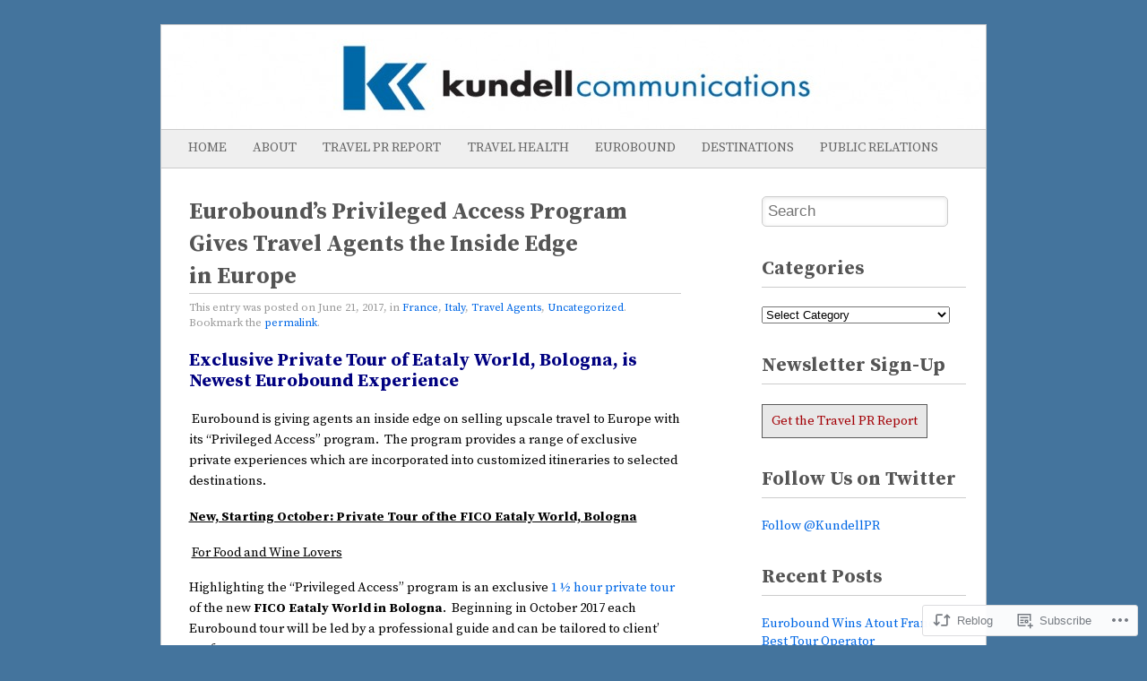

--- FILE ---
content_type: text/html; charset=UTF-8
request_url: https://kundelltravelnews.com/2017/06/21/eurobounds-privileged-access-program-gives-travel-agents-the-inside-edge-in-europe/
body_size: 25315
content:
<!DOCTYPE html>
<!--[if IE 8]>
<html id="ie8" lang="en">
<![endif]-->
<!--[if IE 9]>
<html id="ie9" lang="en">
<![endif]-->
<!--[if !(IE 8) & !(IE 9)]><!-->
<html lang="en">
<!--<![endif]-->
<head>
<meta charset="UTF-8" />
<meta name="viewport" content="width=device-width" />
<title>Eurobound’s Privileged Access Program Gives Travel Agents the Inside Edge in Europe | Kundell PR Travel News</title>
<link rel="profile" href="http://gmpg.org/xfn/11" />
<link rel="pingback" href="https://kundelltravelnews.com/xmlrpc.php" />
<!--[if lt IE 9]>
<script src="https://s0.wp.com/wp-content/themes/pub/fresh-and-clean/js/html5.js?m=1326225450i" type="text/javascript"></script>
<![endif]-->
<script type="text/javascript">
  WebFontConfig = {"google":{"families":["Source+Serif+Pro:b:latin,latin-ext","Source+Serif+Pro:r,i,b,bi:latin,latin-ext"]},"api_url":"https:\/\/fonts-api.wp.com\/css"};
  (function() {
    var wf = document.createElement('script');
    wf.src = '/wp-content/plugins/custom-fonts/js/webfont.js';
    wf.type = 'text/javascript';
    wf.async = 'true';
    var s = document.getElementsByTagName('script')[0];
    s.parentNode.insertBefore(wf, s);
	})();
</script><style id="jetpack-custom-fonts-css">.wf-active #site-title{font-style:normal;font-weight:700;font-family:"Source Serif Pro",serif}.wf-active body{font-size:106%;font-family:"Source Serif Pro",serif}.wf-active #searchform input#s{font-size:1.1416em}.wf-active #site-description{font-size:0.795em;font-family:"Source Serif Pro",serif}.wf-active #access a{font-size:0.8618em}.wf-active .featured .entry-summary{font-size:0.8618em}.wf-active .entry-content{font-size:0.8618em}.wf-active .sticky-header{font-size:0.7293em;font-family:"Source Serif Pro",serif}.wf-active .entry-content sub, .wf-active .entry-content sup{font-size:0.8151em}.wf-active .entry-meta{font-size:0.7293em;font-family:"Source Serif Pro",serif}.wf-active #content nav .nav-next a, .wf-active #content nav .nav-previous a, .wf-active #content nav .next-image a, .wf-active #content nav .previous-image a{font-size:0.7293em}.wf-active .page-link{font-size:0.8968em}.wf-active .widget{font-size:0.8618em}.wf-active #wp-calendar caption{font-size:0.9784em}.wf-active #wp-calendar thead th{font-size:0.8151em}.wf-active #wp-calendar #next, .wf-active #wp-calendar #prev{font-size:0.8151em}.wf-active .rss-date{font-size:95.4%}.wf-active #site-info{font-size:0.7293em}.wf-active .wp-caption .wp-caption-text{font-size:0.8968em}.wf-active .nocomments, .wf-active .nopassword{font-size:1.1925em}.wf-active #comments li.pingback p{font-size:0.795em}.wf-active #comments .comment-author{font-size:0.795em}.wf-active #comments .comment-meta{font-size:0.7293em}.wf-active #comments .comment-content p{font-size:0.795em}.wf-active #respond p, .wf-active .comment-notes, .wf-active .logged-in-as{font-size:0.795em}.wf-active .comment-reply-link{font-size:0.7293em}.wf-active #cancel-comment-reply-link{font-size:0.6477em;font-family:"Source Serif Pro",serif}.wf-active #respond input[type=submit]{font-size:13.8px}.wf-active #respond .form-allowed-tags{font-size:0.795em}.wf-active .featured .entry-title{font-style:normal;font-weight:700;font-family:"Source Serif Pro",serif}.wf-active .entry-title{font-style:normal;font-weight:700;font-family:"Source Serif Pro",serif}.wf-active .archive-title, .wf-active body.attachment .entry-title, .wf-active body.page .entry-title, .wf-active body.single .entry-title{font-style:normal;font-weight:700}.wf-active .archive-title{font-family:"Source Serif Pro",serif;font-style:normal;font-weight:700}.wf-active .entry-content h1, .wf-active .entry-content h2, .wf-active .entry-content h3, .wf-active .entry-content h4, .wf-active .entry-content h5, .wf-active .entry-content h6{font-family:"Source Serif Pro",serif;font-style:normal;font-weight:700}.wf-active .entry-content h1{font-style:normal;font-weight:700}.wf-active .entry-content h2{font-style:normal;font-weight:700}.wf-active .entry-content h3{font-style:normal;font-weight:700}.wf-active .entry-content h4{font-style:normal;font-weight:700}.wf-active .entry-content h5{font-style:normal;font-weight:700}.wf-active .entry-content h6{font-style:normal;font-weight:700}.wf-active .widget-title{font-style:normal;font-weight:700;font-family:"Source Serif Pro",serif}.wf-active #comments-title{font-style:normal;font-weight:700;font-family:"Source Serif Pro",serif}.wf-active #respond h3{font-style:normal;font-weight:700;font-family:"Source Serif Pro",serif}</style>
<meta name='robots' content='max-image-preview:large' />
<meta name="google-site-verification" content="SPM6_IlOtKrtuV2D2GEOKo_edXYyIKRojyZrkuZw080" />
<meta name="msvalidate.01" content="07D4C44A46C5D755EF0546828B1CFED3" />

<!-- Async WordPress.com Remote Login -->
<script id="wpcom_remote_login_js">
var wpcom_remote_login_extra_auth = '';
function wpcom_remote_login_remove_dom_node_id( element_id ) {
	var dom_node = document.getElementById( element_id );
	if ( dom_node ) { dom_node.parentNode.removeChild( dom_node ); }
}
function wpcom_remote_login_remove_dom_node_classes( class_name ) {
	var dom_nodes = document.querySelectorAll( '.' + class_name );
	for ( var i = 0; i < dom_nodes.length; i++ ) {
		dom_nodes[ i ].parentNode.removeChild( dom_nodes[ i ] );
	}
}
function wpcom_remote_login_final_cleanup() {
	wpcom_remote_login_remove_dom_node_classes( "wpcom_remote_login_msg" );
	wpcom_remote_login_remove_dom_node_id( "wpcom_remote_login_key" );
	wpcom_remote_login_remove_dom_node_id( "wpcom_remote_login_validate" );
	wpcom_remote_login_remove_dom_node_id( "wpcom_remote_login_js" );
	wpcom_remote_login_remove_dom_node_id( "wpcom_request_access_iframe" );
	wpcom_remote_login_remove_dom_node_id( "wpcom_request_access_styles" );
}

// Watch for messages back from the remote login
window.addEventListener( "message", function( e ) {
	if ( e.origin === "https://r-login.wordpress.com" ) {
		var data = {};
		try {
			data = JSON.parse( e.data );
		} catch( e ) {
			wpcom_remote_login_final_cleanup();
			return;
		}

		if ( data.msg === 'LOGIN' ) {
			// Clean up the login check iframe
			wpcom_remote_login_remove_dom_node_id( "wpcom_remote_login_key" );

			var id_regex = new RegExp( /^[0-9]+$/ );
			var token_regex = new RegExp( /^.*|.*|.*$/ );
			if (
				token_regex.test( data.token )
				&& id_regex.test( data.wpcomid )
			) {
				// We have everything we need to ask for a login
				var script = document.createElement( "script" );
				script.setAttribute( "id", "wpcom_remote_login_validate" );
				script.src = '/remote-login.php?wpcom_remote_login=validate'
					+ '&wpcomid=' + data.wpcomid
					+ '&token=' + encodeURIComponent( data.token )
					+ '&host=' + window.location.protocol
					+ '//' + window.location.hostname
					+ '&postid=1517'
					+ '&is_singular=1';
				document.body.appendChild( script );
			}

			return;
		}

		// Safari ITP, not logged in, so redirect
		if ( data.msg === 'LOGIN-REDIRECT' ) {
			window.location = 'https://wordpress.com/log-in?redirect_to=' + window.location.href;
			return;
		}

		// Safari ITP, storage access failed, remove the request
		if ( data.msg === 'LOGIN-REMOVE' ) {
			var css_zap = 'html { -webkit-transition: margin-top 1s; transition: margin-top 1s; } /* 9001 */ html { margin-top: 0 !important; } * html body { margin-top: 0 !important; } @media screen and ( max-width: 782px ) { html { margin-top: 0 !important; } * html body { margin-top: 0 !important; } }';
			var style_zap = document.createElement( 'style' );
			style_zap.type = 'text/css';
			style_zap.appendChild( document.createTextNode( css_zap ) );
			document.body.appendChild( style_zap );

			var e = document.getElementById( 'wpcom_request_access_iframe' );
			e.parentNode.removeChild( e );

			document.cookie = 'wordpress_com_login_access=denied; path=/; max-age=31536000';

			return;
		}

		// Safari ITP
		if ( data.msg === 'REQUEST_ACCESS' ) {
			console.log( 'request access: safari' );

			// Check ITP iframe enable/disable knob
			if ( wpcom_remote_login_extra_auth !== 'safari_itp_iframe' ) {
				return;
			}

			// If we are in a "private window" there is no ITP.
			var private_window = false;
			try {
				var opendb = window.openDatabase( null, null, null, null );
			} catch( e ) {
				private_window = true;
			}

			if ( private_window ) {
				console.log( 'private window' );
				return;
			}

			var iframe = document.createElement( 'iframe' );
			iframe.id = 'wpcom_request_access_iframe';
			iframe.setAttribute( 'scrolling', 'no' );
			iframe.setAttribute( 'sandbox', 'allow-storage-access-by-user-activation allow-scripts allow-same-origin allow-top-navigation-by-user-activation' );
			iframe.src = 'https://r-login.wordpress.com/remote-login.php?wpcom_remote_login=request_access&origin=' + encodeURIComponent( data.origin ) + '&wpcomid=' + encodeURIComponent( data.wpcomid );

			var css = 'html { -webkit-transition: margin-top 1s; transition: margin-top 1s; } /* 9001 */ html { margin-top: 46px !important; } * html body { margin-top: 46px !important; } @media screen and ( max-width: 660px ) { html { margin-top: 71px !important; } * html body { margin-top: 71px !important; } #wpcom_request_access_iframe { display: block; height: 71px !important; } } #wpcom_request_access_iframe { border: 0px; height: 46px; position: fixed; top: 0; left: 0; width: 100%; min-width: 100%; z-index: 99999; background: #23282d; } ';

			var style = document.createElement( 'style' );
			style.type = 'text/css';
			style.id = 'wpcom_request_access_styles';
			style.appendChild( document.createTextNode( css ) );
			document.body.appendChild( style );

			document.body.appendChild( iframe );
		}

		if ( data.msg === 'DONE' ) {
			wpcom_remote_login_final_cleanup();
		}
	}
}, false );

// Inject the remote login iframe after the page has had a chance to load
// more critical resources
window.addEventListener( "DOMContentLoaded", function( e ) {
	var iframe = document.createElement( "iframe" );
	iframe.style.display = "none";
	iframe.setAttribute( "scrolling", "no" );
	iframe.setAttribute( "id", "wpcom_remote_login_key" );
	iframe.src = "https://r-login.wordpress.com/remote-login.php"
		+ "?wpcom_remote_login=key"
		+ "&origin=aHR0cHM6Ly9rdW5kZWxsdHJhdmVsbmV3cy5jb20%3D"
		+ "&wpcomid=35020390"
		+ "&time=" + Math.floor( Date.now() / 1000 );
	document.body.appendChild( iframe );
}, false );
</script>
<link rel='dns-prefetch' href='//s0.wp.com' />
<link rel="alternate" type="application/rss+xml" title="Kundell PR Travel News &raquo; Feed" href="https://kundelltravelnews.com/feed/" />
<link rel="alternate" type="application/rss+xml" title="Kundell PR Travel News &raquo; Comments Feed" href="https://kundelltravelnews.com/comments/feed/" />
<link rel="alternate" type="application/rss+xml" title="Kundell PR Travel News &raquo; Eurobound’s Privileged Access Program Gives Travel Agents the Inside Edge in&nbsp;Europe Comments Feed" href="https://kundelltravelnews.com/2017/06/21/eurobounds-privileged-access-program-gives-travel-agents-the-inside-edge-in-europe/feed/" />
	<script type="text/javascript">
		/* <![CDATA[ */
		function addLoadEvent(func) {
			var oldonload = window.onload;
			if (typeof window.onload != 'function') {
				window.onload = func;
			} else {
				window.onload = function () {
					oldonload();
					func();
				}
			}
		}
		/* ]]> */
	</script>
	<link crossorigin='anonymous' rel='stylesheet' id='all-css-0-1' href='/_static/??-eJxtzEkKgDAQRNELGZs4EDfiWUJsxMzYHby+RARB3BQ8KD6cWZgUGSNDKCL7su2RwCJnbdxjCCnVWYtHggO9ZlxFTsQftYaogf+k3x2+4Vv1voRZqrHvpkHJwV5glDTa&cssminify=yes' type='text/css' media='all' />
<style id='wp-emoji-styles-inline-css'>

	img.wp-smiley, img.emoji {
		display: inline !important;
		border: none !important;
		box-shadow: none !important;
		height: 1em !important;
		width: 1em !important;
		margin: 0 0.07em !important;
		vertical-align: -0.1em !important;
		background: none !important;
		padding: 0 !important;
	}
/*# sourceURL=wp-emoji-styles-inline-css */
</style>
<link crossorigin='anonymous' rel='stylesheet' id='all-css-2-1' href='/wp-content/plugins/gutenberg-core/v22.2.0/build/styles/block-library/style.css?m=1764855221i&cssminify=yes' type='text/css' media='all' />
<style id='wp-block-library-inline-css'>
.has-text-align-justify {
	text-align:justify;
}
.has-text-align-justify{text-align:justify;}

/*# sourceURL=wp-block-library-inline-css */
</style><style id='global-styles-inline-css'>
:root{--wp--preset--aspect-ratio--square: 1;--wp--preset--aspect-ratio--4-3: 4/3;--wp--preset--aspect-ratio--3-4: 3/4;--wp--preset--aspect-ratio--3-2: 3/2;--wp--preset--aspect-ratio--2-3: 2/3;--wp--preset--aspect-ratio--16-9: 16/9;--wp--preset--aspect-ratio--9-16: 9/16;--wp--preset--color--black: #000000;--wp--preset--color--cyan-bluish-gray: #abb8c3;--wp--preset--color--white: #ffffff;--wp--preset--color--pale-pink: #f78da7;--wp--preset--color--vivid-red: #cf2e2e;--wp--preset--color--luminous-vivid-orange: #ff6900;--wp--preset--color--luminous-vivid-amber: #fcb900;--wp--preset--color--light-green-cyan: #7bdcb5;--wp--preset--color--vivid-green-cyan: #00d084;--wp--preset--color--pale-cyan-blue: #8ed1fc;--wp--preset--color--vivid-cyan-blue: #0693e3;--wp--preset--color--vivid-purple: #9b51e0;--wp--preset--gradient--vivid-cyan-blue-to-vivid-purple: linear-gradient(135deg,rgb(6,147,227) 0%,rgb(155,81,224) 100%);--wp--preset--gradient--light-green-cyan-to-vivid-green-cyan: linear-gradient(135deg,rgb(122,220,180) 0%,rgb(0,208,130) 100%);--wp--preset--gradient--luminous-vivid-amber-to-luminous-vivid-orange: linear-gradient(135deg,rgb(252,185,0) 0%,rgb(255,105,0) 100%);--wp--preset--gradient--luminous-vivid-orange-to-vivid-red: linear-gradient(135deg,rgb(255,105,0) 0%,rgb(207,46,46) 100%);--wp--preset--gradient--very-light-gray-to-cyan-bluish-gray: linear-gradient(135deg,rgb(238,238,238) 0%,rgb(169,184,195) 100%);--wp--preset--gradient--cool-to-warm-spectrum: linear-gradient(135deg,rgb(74,234,220) 0%,rgb(151,120,209) 20%,rgb(207,42,186) 40%,rgb(238,44,130) 60%,rgb(251,105,98) 80%,rgb(254,248,76) 100%);--wp--preset--gradient--blush-light-purple: linear-gradient(135deg,rgb(255,206,236) 0%,rgb(152,150,240) 100%);--wp--preset--gradient--blush-bordeaux: linear-gradient(135deg,rgb(254,205,165) 0%,rgb(254,45,45) 50%,rgb(107,0,62) 100%);--wp--preset--gradient--luminous-dusk: linear-gradient(135deg,rgb(255,203,112) 0%,rgb(199,81,192) 50%,rgb(65,88,208) 100%);--wp--preset--gradient--pale-ocean: linear-gradient(135deg,rgb(255,245,203) 0%,rgb(182,227,212) 50%,rgb(51,167,181) 100%);--wp--preset--gradient--electric-grass: linear-gradient(135deg,rgb(202,248,128) 0%,rgb(113,206,126) 100%);--wp--preset--gradient--midnight: linear-gradient(135deg,rgb(2,3,129) 0%,rgb(40,116,252) 100%);--wp--preset--font-size--small: 13px;--wp--preset--font-size--medium: 20px;--wp--preset--font-size--large: 36px;--wp--preset--font-size--x-large: 42px;--wp--preset--font-family--albert-sans: 'Albert Sans', sans-serif;--wp--preset--font-family--alegreya: Alegreya, serif;--wp--preset--font-family--arvo: Arvo, serif;--wp--preset--font-family--bodoni-moda: 'Bodoni Moda', serif;--wp--preset--font-family--bricolage-grotesque: 'Bricolage Grotesque', sans-serif;--wp--preset--font-family--cabin: Cabin, sans-serif;--wp--preset--font-family--chivo: Chivo, sans-serif;--wp--preset--font-family--commissioner: Commissioner, sans-serif;--wp--preset--font-family--cormorant: Cormorant, serif;--wp--preset--font-family--courier-prime: 'Courier Prime', monospace;--wp--preset--font-family--crimson-pro: 'Crimson Pro', serif;--wp--preset--font-family--dm-mono: 'DM Mono', monospace;--wp--preset--font-family--dm-sans: 'DM Sans', sans-serif;--wp--preset--font-family--dm-serif-display: 'DM Serif Display', serif;--wp--preset--font-family--domine: Domine, serif;--wp--preset--font-family--eb-garamond: 'EB Garamond', serif;--wp--preset--font-family--epilogue: Epilogue, sans-serif;--wp--preset--font-family--fahkwang: Fahkwang, sans-serif;--wp--preset--font-family--figtree: Figtree, sans-serif;--wp--preset--font-family--fira-sans: 'Fira Sans', sans-serif;--wp--preset--font-family--fjalla-one: 'Fjalla One', sans-serif;--wp--preset--font-family--fraunces: Fraunces, serif;--wp--preset--font-family--gabarito: Gabarito, system-ui;--wp--preset--font-family--ibm-plex-mono: 'IBM Plex Mono', monospace;--wp--preset--font-family--ibm-plex-sans: 'IBM Plex Sans', sans-serif;--wp--preset--font-family--ibarra-real-nova: 'Ibarra Real Nova', serif;--wp--preset--font-family--instrument-serif: 'Instrument Serif', serif;--wp--preset--font-family--inter: Inter, sans-serif;--wp--preset--font-family--josefin-sans: 'Josefin Sans', sans-serif;--wp--preset--font-family--jost: Jost, sans-serif;--wp--preset--font-family--libre-baskerville: 'Libre Baskerville', serif;--wp--preset--font-family--libre-franklin: 'Libre Franklin', sans-serif;--wp--preset--font-family--literata: Literata, serif;--wp--preset--font-family--lora: Lora, serif;--wp--preset--font-family--merriweather: Merriweather, serif;--wp--preset--font-family--montserrat: Montserrat, sans-serif;--wp--preset--font-family--newsreader: Newsreader, serif;--wp--preset--font-family--noto-sans-mono: 'Noto Sans Mono', sans-serif;--wp--preset--font-family--nunito: Nunito, sans-serif;--wp--preset--font-family--open-sans: 'Open Sans', sans-serif;--wp--preset--font-family--overpass: Overpass, sans-serif;--wp--preset--font-family--pt-serif: 'PT Serif', serif;--wp--preset--font-family--petrona: Petrona, serif;--wp--preset--font-family--piazzolla: Piazzolla, serif;--wp--preset--font-family--playfair-display: 'Playfair Display', serif;--wp--preset--font-family--plus-jakarta-sans: 'Plus Jakarta Sans', sans-serif;--wp--preset--font-family--poppins: Poppins, sans-serif;--wp--preset--font-family--raleway: Raleway, sans-serif;--wp--preset--font-family--roboto: Roboto, sans-serif;--wp--preset--font-family--roboto-slab: 'Roboto Slab', serif;--wp--preset--font-family--rubik: Rubik, sans-serif;--wp--preset--font-family--rufina: Rufina, serif;--wp--preset--font-family--sora: Sora, sans-serif;--wp--preset--font-family--source-sans-3: 'Source Sans 3', sans-serif;--wp--preset--font-family--source-serif-4: 'Source Serif 4', serif;--wp--preset--font-family--space-mono: 'Space Mono', monospace;--wp--preset--font-family--syne: Syne, sans-serif;--wp--preset--font-family--texturina: Texturina, serif;--wp--preset--font-family--urbanist: Urbanist, sans-serif;--wp--preset--font-family--work-sans: 'Work Sans', sans-serif;--wp--preset--spacing--20: 0.44rem;--wp--preset--spacing--30: 0.67rem;--wp--preset--spacing--40: 1rem;--wp--preset--spacing--50: 1.5rem;--wp--preset--spacing--60: 2.25rem;--wp--preset--spacing--70: 3.38rem;--wp--preset--spacing--80: 5.06rem;--wp--preset--shadow--natural: 6px 6px 9px rgba(0, 0, 0, 0.2);--wp--preset--shadow--deep: 12px 12px 50px rgba(0, 0, 0, 0.4);--wp--preset--shadow--sharp: 6px 6px 0px rgba(0, 0, 0, 0.2);--wp--preset--shadow--outlined: 6px 6px 0px -3px rgb(255, 255, 255), 6px 6px rgb(0, 0, 0);--wp--preset--shadow--crisp: 6px 6px 0px rgb(0, 0, 0);}:where(.is-layout-flex){gap: 0.5em;}:where(.is-layout-grid){gap: 0.5em;}body .is-layout-flex{display: flex;}.is-layout-flex{flex-wrap: wrap;align-items: center;}.is-layout-flex > :is(*, div){margin: 0;}body .is-layout-grid{display: grid;}.is-layout-grid > :is(*, div){margin: 0;}:where(.wp-block-columns.is-layout-flex){gap: 2em;}:where(.wp-block-columns.is-layout-grid){gap: 2em;}:where(.wp-block-post-template.is-layout-flex){gap: 1.25em;}:where(.wp-block-post-template.is-layout-grid){gap: 1.25em;}.has-black-color{color: var(--wp--preset--color--black) !important;}.has-cyan-bluish-gray-color{color: var(--wp--preset--color--cyan-bluish-gray) !important;}.has-white-color{color: var(--wp--preset--color--white) !important;}.has-pale-pink-color{color: var(--wp--preset--color--pale-pink) !important;}.has-vivid-red-color{color: var(--wp--preset--color--vivid-red) !important;}.has-luminous-vivid-orange-color{color: var(--wp--preset--color--luminous-vivid-orange) !important;}.has-luminous-vivid-amber-color{color: var(--wp--preset--color--luminous-vivid-amber) !important;}.has-light-green-cyan-color{color: var(--wp--preset--color--light-green-cyan) !important;}.has-vivid-green-cyan-color{color: var(--wp--preset--color--vivid-green-cyan) !important;}.has-pale-cyan-blue-color{color: var(--wp--preset--color--pale-cyan-blue) !important;}.has-vivid-cyan-blue-color{color: var(--wp--preset--color--vivid-cyan-blue) !important;}.has-vivid-purple-color{color: var(--wp--preset--color--vivid-purple) !important;}.has-black-background-color{background-color: var(--wp--preset--color--black) !important;}.has-cyan-bluish-gray-background-color{background-color: var(--wp--preset--color--cyan-bluish-gray) !important;}.has-white-background-color{background-color: var(--wp--preset--color--white) !important;}.has-pale-pink-background-color{background-color: var(--wp--preset--color--pale-pink) !important;}.has-vivid-red-background-color{background-color: var(--wp--preset--color--vivid-red) !important;}.has-luminous-vivid-orange-background-color{background-color: var(--wp--preset--color--luminous-vivid-orange) !important;}.has-luminous-vivid-amber-background-color{background-color: var(--wp--preset--color--luminous-vivid-amber) !important;}.has-light-green-cyan-background-color{background-color: var(--wp--preset--color--light-green-cyan) !important;}.has-vivid-green-cyan-background-color{background-color: var(--wp--preset--color--vivid-green-cyan) !important;}.has-pale-cyan-blue-background-color{background-color: var(--wp--preset--color--pale-cyan-blue) !important;}.has-vivid-cyan-blue-background-color{background-color: var(--wp--preset--color--vivid-cyan-blue) !important;}.has-vivid-purple-background-color{background-color: var(--wp--preset--color--vivid-purple) !important;}.has-black-border-color{border-color: var(--wp--preset--color--black) !important;}.has-cyan-bluish-gray-border-color{border-color: var(--wp--preset--color--cyan-bluish-gray) !important;}.has-white-border-color{border-color: var(--wp--preset--color--white) !important;}.has-pale-pink-border-color{border-color: var(--wp--preset--color--pale-pink) !important;}.has-vivid-red-border-color{border-color: var(--wp--preset--color--vivid-red) !important;}.has-luminous-vivid-orange-border-color{border-color: var(--wp--preset--color--luminous-vivid-orange) !important;}.has-luminous-vivid-amber-border-color{border-color: var(--wp--preset--color--luminous-vivid-amber) !important;}.has-light-green-cyan-border-color{border-color: var(--wp--preset--color--light-green-cyan) !important;}.has-vivid-green-cyan-border-color{border-color: var(--wp--preset--color--vivid-green-cyan) !important;}.has-pale-cyan-blue-border-color{border-color: var(--wp--preset--color--pale-cyan-blue) !important;}.has-vivid-cyan-blue-border-color{border-color: var(--wp--preset--color--vivid-cyan-blue) !important;}.has-vivid-purple-border-color{border-color: var(--wp--preset--color--vivid-purple) !important;}.has-vivid-cyan-blue-to-vivid-purple-gradient-background{background: var(--wp--preset--gradient--vivid-cyan-blue-to-vivid-purple) !important;}.has-light-green-cyan-to-vivid-green-cyan-gradient-background{background: var(--wp--preset--gradient--light-green-cyan-to-vivid-green-cyan) !important;}.has-luminous-vivid-amber-to-luminous-vivid-orange-gradient-background{background: var(--wp--preset--gradient--luminous-vivid-amber-to-luminous-vivid-orange) !important;}.has-luminous-vivid-orange-to-vivid-red-gradient-background{background: var(--wp--preset--gradient--luminous-vivid-orange-to-vivid-red) !important;}.has-very-light-gray-to-cyan-bluish-gray-gradient-background{background: var(--wp--preset--gradient--very-light-gray-to-cyan-bluish-gray) !important;}.has-cool-to-warm-spectrum-gradient-background{background: var(--wp--preset--gradient--cool-to-warm-spectrum) !important;}.has-blush-light-purple-gradient-background{background: var(--wp--preset--gradient--blush-light-purple) !important;}.has-blush-bordeaux-gradient-background{background: var(--wp--preset--gradient--blush-bordeaux) !important;}.has-luminous-dusk-gradient-background{background: var(--wp--preset--gradient--luminous-dusk) !important;}.has-pale-ocean-gradient-background{background: var(--wp--preset--gradient--pale-ocean) !important;}.has-electric-grass-gradient-background{background: var(--wp--preset--gradient--electric-grass) !important;}.has-midnight-gradient-background{background: var(--wp--preset--gradient--midnight) !important;}.has-small-font-size{font-size: var(--wp--preset--font-size--small) !important;}.has-medium-font-size{font-size: var(--wp--preset--font-size--medium) !important;}.has-large-font-size{font-size: var(--wp--preset--font-size--large) !important;}.has-x-large-font-size{font-size: var(--wp--preset--font-size--x-large) !important;}.has-albert-sans-font-family{font-family: var(--wp--preset--font-family--albert-sans) !important;}.has-alegreya-font-family{font-family: var(--wp--preset--font-family--alegreya) !important;}.has-arvo-font-family{font-family: var(--wp--preset--font-family--arvo) !important;}.has-bodoni-moda-font-family{font-family: var(--wp--preset--font-family--bodoni-moda) !important;}.has-bricolage-grotesque-font-family{font-family: var(--wp--preset--font-family--bricolage-grotesque) !important;}.has-cabin-font-family{font-family: var(--wp--preset--font-family--cabin) !important;}.has-chivo-font-family{font-family: var(--wp--preset--font-family--chivo) !important;}.has-commissioner-font-family{font-family: var(--wp--preset--font-family--commissioner) !important;}.has-cormorant-font-family{font-family: var(--wp--preset--font-family--cormorant) !important;}.has-courier-prime-font-family{font-family: var(--wp--preset--font-family--courier-prime) !important;}.has-crimson-pro-font-family{font-family: var(--wp--preset--font-family--crimson-pro) !important;}.has-dm-mono-font-family{font-family: var(--wp--preset--font-family--dm-mono) !important;}.has-dm-sans-font-family{font-family: var(--wp--preset--font-family--dm-sans) !important;}.has-dm-serif-display-font-family{font-family: var(--wp--preset--font-family--dm-serif-display) !important;}.has-domine-font-family{font-family: var(--wp--preset--font-family--domine) !important;}.has-eb-garamond-font-family{font-family: var(--wp--preset--font-family--eb-garamond) !important;}.has-epilogue-font-family{font-family: var(--wp--preset--font-family--epilogue) !important;}.has-fahkwang-font-family{font-family: var(--wp--preset--font-family--fahkwang) !important;}.has-figtree-font-family{font-family: var(--wp--preset--font-family--figtree) !important;}.has-fira-sans-font-family{font-family: var(--wp--preset--font-family--fira-sans) !important;}.has-fjalla-one-font-family{font-family: var(--wp--preset--font-family--fjalla-one) !important;}.has-fraunces-font-family{font-family: var(--wp--preset--font-family--fraunces) !important;}.has-gabarito-font-family{font-family: var(--wp--preset--font-family--gabarito) !important;}.has-ibm-plex-mono-font-family{font-family: var(--wp--preset--font-family--ibm-plex-mono) !important;}.has-ibm-plex-sans-font-family{font-family: var(--wp--preset--font-family--ibm-plex-sans) !important;}.has-ibarra-real-nova-font-family{font-family: var(--wp--preset--font-family--ibarra-real-nova) !important;}.has-instrument-serif-font-family{font-family: var(--wp--preset--font-family--instrument-serif) !important;}.has-inter-font-family{font-family: var(--wp--preset--font-family--inter) !important;}.has-josefin-sans-font-family{font-family: var(--wp--preset--font-family--josefin-sans) !important;}.has-jost-font-family{font-family: var(--wp--preset--font-family--jost) !important;}.has-libre-baskerville-font-family{font-family: var(--wp--preset--font-family--libre-baskerville) !important;}.has-libre-franklin-font-family{font-family: var(--wp--preset--font-family--libre-franklin) !important;}.has-literata-font-family{font-family: var(--wp--preset--font-family--literata) !important;}.has-lora-font-family{font-family: var(--wp--preset--font-family--lora) !important;}.has-merriweather-font-family{font-family: var(--wp--preset--font-family--merriweather) !important;}.has-montserrat-font-family{font-family: var(--wp--preset--font-family--montserrat) !important;}.has-newsreader-font-family{font-family: var(--wp--preset--font-family--newsreader) !important;}.has-noto-sans-mono-font-family{font-family: var(--wp--preset--font-family--noto-sans-mono) !important;}.has-nunito-font-family{font-family: var(--wp--preset--font-family--nunito) !important;}.has-open-sans-font-family{font-family: var(--wp--preset--font-family--open-sans) !important;}.has-overpass-font-family{font-family: var(--wp--preset--font-family--overpass) !important;}.has-pt-serif-font-family{font-family: var(--wp--preset--font-family--pt-serif) !important;}.has-petrona-font-family{font-family: var(--wp--preset--font-family--petrona) !important;}.has-piazzolla-font-family{font-family: var(--wp--preset--font-family--piazzolla) !important;}.has-playfair-display-font-family{font-family: var(--wp--preset--font-family--playfair-display) !important;}.has-plus-jakarta-sans-font-family{font-family: var(--wp--preset--font-family--plus-jakarta-sans) !important;}.has-poppins-font-family{font-family: var(--wp--preset--font-family--poppins) !important;}.has-raleway-font-family{font-family: var(--wp--preset--font-family--raleway) !important;}.has-roboto-font-family{font-family: var(--wp--preset--font-family--roboto) !important;}.has-roboto-slab-font-family{font-family: var(--wp--preset--font-family--roboto-slab) !important;}.has-rubik-font-family{font-family: var(--wp--preset--font-family--rubik) !important;}.has-rufina-font-family{font-family: var(--wp--preset--font-family--rufina) !important;}.has-sora-font-family{font-family: var(--wp--preset--font-family--sora) !important;}.has-source-sans-3-font-family{font-family: var(--wp--preset--font-family--source-sans-3) !important;}.has-source-serif-4-font-family{font-family: var(--wp--preset--font-family--source-serif-4) !important;}.has-space-mono-font-family{font-family: var(--wp--preset--font-family--space-mono) !important;}.has-syne-font-family{font-family: var(--wp--preset--font-family--syne) !important;}.has-texturina-font-family{font-family: var(--wp--preset--font-family--texturina) !important;}.has-urbanist-font-family{font-family: var(--wp--preset--font-family--urbanist) !important;}.has-work-sans-font-family{font-family: var(--wp--preset--font-family--work-sans) !important;}
/*# sourceURL=global-styles-inline-css */
</style>

<style id='classic-theme-styles-inline-css'>
/*! This file is auto-generated */
.wp-block-button__link{color:#fff;background-color:#32373c;border-radius:9999px;box-shadow:none;text-decoration:none;padding:calc(.667em + 2px) calc(1.333em + 2px);font-size:1.125em}.wp-block-file__button{background:#32373c;color:#fff;text-decoration:none}
/*# sourceURL=/wp-includes/css/classic-themes.min.css */
</style>
<link crossorigin='anonymous' rel='stylesheet' id='all-css-4-1' href='/_static/??-eJx9jl0KAjEMhC9kDLqi+CCepdvNdiv9o0lZvb1RERFlX8LMMB8TnAvYnISSYGxQQnM+MdpcSfNYjKA2Ig3eUKCotbVlXuF/bPaDI1Gc3xqErstI0Rno+1KJGfRG3yLIpFv8w71iLK3HUfsTmDSADWQSstwCLQ1V6kN2Kt3zvY9dghxlCNka8Tl9GRiD8fWBnuNpc9ht9seu67aXO+axfZM=&cssminify=yes' type='text/css' media='all' />
<link crossorigin='anonymous' rel='stylesheet' id='print-css-5-1' href='/wp-content/mu-plugins/global-print/global-print.css?m=1465851035i&cssminify=yes' type='text/css' media='print' />
<style id='jetpack-global-styles-frontend-style-inline-css'>
:root { --font-headings: unset; --font-base: unset; --font-headings-default: -apple-system,BlinkMacSystemFont,"Segoe UI",Roboto,Oxygen-Sans,Ubuntu,Cantarell,"Helvetica Neue",sans-serif; --font-base-default: -apple-system,BlinkMacSystemFont,"Segoe UI",Roboto,Oxygen-Sans,Ubuntu,Cantarell,"Helvetica Neue",sans-serif;}
/*# sourceURL=jetpack-global-styles-frontend-style-inline-css */
</style>
<link crossorigin='anonymous' rel='stylesheet' id='all-css-8-1' href='/_static/??-eJyNjcEKwjAQRH/IuFRT6kX8FNkmS5K6yQY3Qfx7bfEiXrwM82B4A49qnJRGpUHupnIPqSgs1Cq624chi6zhO5OCRryTR++fW00l7J3qDv43XVNxoOISsmEJol/wY2uR8vs3WggsM/I6uOTzMI3Hw8lOg11eUT1JKA==&cssminify=yes' type='text/css' media='all' />
<script type="text/javascript" id="jetpack_related-posts-js-extra">
/* <![CDATA[ */
var related_posts_js_options = {"post_heading":"h4"};
//# sourceURL=jetpack_related-posts-js-extra
/* ]]> */
</script>
<script type="text/javascript" id="wpcom-actionbar-placeholder-js-extra">
/* <![CDATA[ */
var actionbardata = {"siteID":"35020390","postID":"1517","siteURL":"https://kundelltravelnews.com","xhrURL":"https://kundelltravelnews.com/wp-admin/admin-ajax.php","nonce":"199f90c4eb","isLoggedIn":"","statusMessage":"","subsEmailDefault":"instantly","proxyScriptUrl":"https://s0.wp.com/wp-content/js/wpcom-proxy-request.js?m=1513050504i&amp;ver=20211021","shortlink":"https://wp.me/p2mWp0-ot","i18n":{"followedText":"New posts from this site will now appear in your \u003Ca href=\"https://wordpress.com/reader\"\u003EReader\u003C/a\u003E","foldBar":"Collapse this bar","unfoldBar":"Expand this bar","shortLinkCopied":"Shortlink copied to clipboard."}};
//# sourceURL=wpcom-actionbar-placeholder-js-extra
/* ]]> */
</script>
<script type="text/javascript" id="jetpack-mu-wpcom-settings-js-before">
/* <![CDATA[ */
var JETPACK_MU_WPCOM_SETTINGS = {"assetsUrl":"https://s0.wp.com/wp-content/mu-plugins/jetpack-mu-wpcom-plugin/moon/jetpack_vendor/automattic/jetpack-mu-wpcom/src/build/"};
//# sourceURL=jetpack-mu-wpcom-settings-js-before
/* ]]> */
</script>
<script crossorigin='anonymous' type='text/javascript'  src='/_static/??/wp-content/mu-plugins/jetpack-plugin/moon/_inc/build/related-posts/related-posts.min.js,/wp-content/js/rlt-proxy.js?m=1755006225j'></script>
<script type="text/javascript" id="rlt-proxy-js-after">
/* <![CDATA[ */
	rltInitialize( {"token":null,"iframeOrigins":["https:\/\/widgets.wp.com"]} );
//# sourceURL=rlt-proxy-js-after
/* ]]> */
</script>
<link rel="EditURI" type="application/rsd+xml" title="RSD" href="https://kundelltravelnews.wordpress.com/xmlrpc.php?rsd" />
<meta name="generator" content="WordPress.com" />
<link rel="canonical" href="https://kundelltravelnews.com/2017/06/21/eurobounds-privileged-access-program-gives-travel-agents-the-inside-edge-in-europe/" />
<link rel='shortlink' href='https://wp.me/p2mWp0-ot' />
<link rel="alternate" type="application/json+oembed" href="https://public-api.wordpress.com/oembed/?format=json&amp;url=https%3A%2F%2Fkundelltravelnews.com%2F2017%2F06%2F21%2Feurobounds-privileged-access-program-gives-travel-agents-the-inside-edge-in-europe%2F&amp;for=wpcom-auto-discovery" /><link rel="alternate" type="application/xml+oembed" href="https://public-api.wordpress.com/oembed/?format=xml&amp;url=https%3A%2F%2Fkundelltravelnews.com%2F2017%2F06%2F21%2Feurobounds-privileged-access-program-gives-travel-agents-the-inside-edge-in-europe%2F&amp;for=wpcom-auto-discovery" />
<!-- Jetpack Open Graph Tags -->
<meta property="og:type" content="article" />
<meta property="og:title" content="Eurobound’s Privileged Access Program Gives Travel Agents the Inside Edge in Europe" />
<meta property="og:url" content="https://kundelltravelnews.com/2017/06/21/eurobounds-privileged-access-program-gives-travel-agents-the-inside-edge-in-europe/" />
<meta property="og:description" content="Exclusive Private Tour of Eataly World, Bologna, is Newest Eurobound Experience  Eurobound is giving agents an inside edge on selling upscale travel to Europe with its “Privileged Access” program. …" />
<meta property="article:published_time" content="2017-06-21T19:43:03+00:00" />
<meta property="article:modified_time" content="2017-06-21T19:43:33+00:00" />
<meta property="og:site_name" content="Kundell PR Travel News" />
<meta property="og:image" content="https://kundelltravelnews.com/wp-content/uploads/2017/06/versailles-shutterstock_650275759.jpg" />
<meta property="og:image:width" content="551" />
<meta property="og:image:height" content="368" />
<meta property="og:image:alt" content="" />
<meta property="og:locale" content="en_US" />
<meta property="article:publisher" content="https://www.facebook.com/WordPresscom" />
<meta name="twitter:creator" content="@KundellPR" />
<meta name="twitter:text:title" content="Eurobound’s Privileged Access Program Gives Travel Agents the Inside Edge in&nbsp;Europe" />
<meta name="twitter:image" content="https://kundelltravelnews.com/wp-content/uploads/2017/06/versailles-shutterstock_650275759.jpg?w=640" />
<meta name="twitter:card" content="summary_large_image" />

<!-- End Jetpack Open Graph Tags -->
<link rel="shortcut icon" type="image/x-icon" href="https://s0.wp.com/i/favicon.ico?m=1713425267i" sizes="16x16 24x24 32x32 48x48" />
<link rel="icon" type="image/x-icon" href="https://s0.wp.com/i/favicon.ico?m=1713425267i" sizes="16x16 24x24 32x32 48x48" />
<link rel="apple-touch-icon" href="https://s0.wp.com/i/webclip.png?m=1713868326i" />
<link rel='openid.server' href='https://kundelltravelnews.com/?openidserver=1' />
<link rel='openid.delegate' href='https://kundelltravelnews.com/' />
<link rel="search" type="application/opensearchdescription+xml" href="https://kundelltravelnews.com/osd.xml" title="Kundell PR Travel News" />
<link rel="search" type="application/opensearchdescription+xml" href="https://s1.wp.com/opensearch.xml" title="WordPress.com" />
<meta name="theme-color" content="#44749d" />
	<style type="text/css">
		#branding {
			min-height: 116px;
		}
		#branding .header-link {
			display: block;
			position: absolute;
			width: 80%;
			min-height: 116px;
		}
	</style>
	<meta name="description" content="Exclusive Private Tour of Eataly World, Bologna, is Newest Eurobound Experience  Eurobound is giving agents an inside edge on selling upscale travel to Europe with its “Privileged Access” program.  The program provides a range of exclusive private experiences which are incorporated into customized itineraries to selected destinations.   New, Starting October: Private Tour of the&hellip;" />
	<style type="text/css">
			#branding {
			background: url(https://kundelltravelnews.com/wp-content/uploads/2012/05/cropped-logonew_for-blog.jpg) 0 0 no-repeat;
		}
		#branding hgroup {
			padding-bottom: 0;
		}
			#site-title,
		#site-description {
 	 		position: absolute !important;
			clip: rect(1px 1px 1px 1px); /* IE6, IE7 */
			clip: rect(1px, 1px, 1px, 1px);
		}
		</style>
	<style type="text/css" id="custom-background-css">
body.custom-background { background-color: #44749d; }
</style>
	<style type="text/css" id="custom-colors-css">body { background-color: #44749d;}
a, .entry-meta a { color: #0067E5;}
#access .current_page_ancestor > a, #access .current_page_item > a, #access .current_page_parent > a, #access .current-menu-ancestor > a, #access .current-menu-item > a, #access .current-menu-parent > a { color: #0060D6;}
#access a:hover, #access li:hover > a, #access ul ul :hover > a, #access ul ul a:hover { color: #0059C6;}
.entry-title, .entry-title a { color: #8C0000;}
</style>
			<link rel="stylesheet" id="custom-css-css" type="text/css" href="https://s0.wp.com/?custom-css=1&#038;csblog=2mWp0&#038;cscache=6&#038;csrev=14" />
			<link crossorigin='anonymous' rel='stylesheet' id='all-css-0-3' href='/_static/??-eJydjdEKwjAMRX/IGqaT+SJ+inRZGN3SpDQtw78Xwe1Rxh7P4XIuLMmhSiEpEKtLXMcgBhOV5HH+MURVgVcQhJ4VZwNbQqJ8RrMT7C9EHSqTAfqs1Yi30SqOBktgGtzomSm//9H34BkfTXe7Xu5t17TTB3k+YIU=&cssminify=yes' type='text/css' media='all' />
</head>

<body class="wp-singular post-template-default single single-post postid-1517 single-format-standard custom-background wp-theme-pubfresh-and-clean customizer-styles-applied jetpack-reblog-enabled custom-colors">

	<div id="page" class="hfeed">
				<header id="branding" role="banner" class="clearfix">
			<a class="header-link" href="https://kundelltravelnews.com/" title="Kundell PR Travel News" rel="home"></a>
			<hgroup>
				<h1 id="site-title"><a href="https://kundelltravelnews.com/" title="Kundell PR Travel News" rel="home">Kundell PR Travel News</a></h1>
				<h2 id="site-description">Travel News from Kundell Communications</h2>
			</hgroup>
		</header><!-- #branding -->

		<nav id="access" role="navigation" class="clear">
			<h1 class="assistive-text section-heading">Main menu</h1>
			<div class="skip-link screen-reader-text"><a href="#content" title="Skip to content">Skip to content</a></div>
			<div class="menu-menu-1-container"><ul id="menu-menu-1" class="menu"><li id="menu-item-538" class="menu-item menu-item-type-custom menu-item-object-custom menu-item-538"><a href="https://kundelltravelnews.wordpress.com/">Home</a></li>
<li id="menu-item-539" class="menu-item menu-item-type-post_type menu-item-object-page menu-item-has-children menu-item-539"><a href="https://kundelltravelnews.com/about/">About</a>
<ul class="sub-menu">
	<li id="menu-item-546" class="menu-item menu-item-type-custom menu-item-object-custom menu-item-546"><a href="http://www.kundellcommunications.com">Our Website</a></li>
</ul>
</li>
<li id="menu-item-613" class="menu-item menu-item-type-post_type menu-item-object-page menu-item-has-children menu-item-613"><a href="https://kundelltravelnews.com/newsletter/">Travel PR Report</a>
<ul class="sub-menu">
	<li id="menu-item-1127" class="menu-item menu-item-type-post_type menu-item-object-page menu-item-1127"><a href="https://kundelltravelnews.com/the-travel-pr-report-issue-17/">Current Edition</a></li>
	<li id="menu-item-1083" class="menu-item menu-item-type-post_type menu-item-object-page menu-item-1083"><a href="https://kundelltravelnews.com/the-travel-pr-report-issue-16/">Issue 16</a></li>
	<li id="menu-item-1028" class="menu-item menu-item-type-post_type menu-item-object-page menu-item-1028"><a href="https://kundelltravelnews.com/the-travel-pr-report-issue-15/">Issue 15</a></li>
	<li id="menu-item-973" class="menu-item menu-item-type-post_type menu-item-object-page menu-item-973"><a href="https://kundelltravelnews.com/the-travel-pr-report-issue-14/">Issue 14</a></li>
	<li id="menu-item-723" class="menu-item menu-item-type-post_type menu-item-object-page menu-item-723"><a href="https://kundelltravelnews.com/the-travel-pr-report-13/">Issue 13</a></li>
	<li id="menu-item-724" class="menu-item menu-item-type-post_type menu-item-object-page menu-item-724"><a href="https://kundelltravelnews.com/the-travel-pr-report-12/">Issue 12</a></li>
	<li id="menu-item-647" class="menu-item menu-item-type-custom menu-item-object-custom menu-item-647"><a href="http://archive.constantcontact.com/fs142/1011298713097/archive/1111085479573.html">Issue 11</a></li>
	<li id="menu-item-648" class="menu-item menu-item-type-custom menu-item-object-custom menu-item-648"><a href="http://archive.constantcontact.com/fs142/1011298713097/archive/1109025137218.html">Issue 10</a></li>
</ul>
</li>
<li id="menu-item-806" class="menu-item menu-item-type-taxonomy menu-item-object-category menu-item-806"><a href="https://kundelltravelnews.com/category/travel-health/">Travel Health</a></li>
<li id="menu-item-1072" class="menu-item menu-item-type-taxonomy menu-item-object-category current-post-ancestor menu-item-1072"><a href="https://kundelltravelnews.com/category/eurobound/">Eurobound</a></li>
<li id="menu-item-840" class="menu-item menu-item-type-taxonomy menu-item-object-category menu-item-has-children menu-item-840"><a href="https://kundelltravelnews.com/category/destinations/">Destinations</a>
<ul class="sub-menu">
	<li id="menu-item-701" class="menu-item menu-item-type-taxonomy menu-item-object-category menu-item-701"><a href="https://kundelltravelnews.com/category/czech-slovak-republics/">Czech &amp; Slovak Republics</a></li>
	<li id="menu-item-545" class="menu-item menu-item-type-taxonomy menu-item-object-category menu-item-545"><a href="https://kundelltravelnews.com/category/new-zealand/">New Zealand Voyage</a></li>
</ul>
</li>
<li id="menu-item-1068" class="menu-item menu-item-type-post_type menu-item-object-page menu-item-has-children menu-item-1068"><a href="https://kundelltravelnews.com/publications/">Public Relations</a>
<ul class="sub-menu">
	<li id="menu-item-540" class="menu-item menu-item-type-post_type menu-item-object-page menu-item-has-children menu-item-540"><a href="https://kundelltravelnews.com/about/articles/">Articles</a>
	<ul class="sub-menu">
		<li id="menu-item-553" class="menu-item menu-item-type-post_type menu-item-object-page menu-item-553"><a href="https://kundelltravelnews.com/my-premium-picks-featured-in-ttg-czech-luxury/">TTG Czech Luxury</a></li>
		<li id="menu-item-552" class="menu-item menu-item-type-post_type menu-item-object-page menu-item-552"><a href="https://kundelltravelnews.com/educating-consumers-in-odwyers-pr-report/">O&#8217;Dwyer&#8217;s PR Report</a></li>
	</ul>
</li>
	<li id="menu-item-1351" class="menu-item menu-item-type-post_type menu-item-object-page menu-item-home menu-item-privacy-policy menu-item-1351"><a href="https://kundelltravelnews.com/2017/06/21/eurobounds-privileged-access-program-gives-travel-agents-the-inside-edge-in-europe/">Blog Posts</a></li>
	<li id="menu-item-541" class="menu-item menu-item-type-post_type menu-item-object-page menu-item-has-children menu-item-541"><a href="https://kundelltravelnews.com/about/white-papers/">White Papers</a>
	<ul class="sub-menu">
		<li id="menu-item-654" class="menu-item menu-item-type-post_type menu-item-object-page menu-item-654"><a href="https://kundelltravelnews.com/writing-winning-press-releases/">Writing Winning Press Releases</a></li>
		<li id="menu-item-653" class="menu-item menu-item-type-post_type menu-item-object-page menu-item-653"><a href="https://kundelltravelnews.com/using-mass-press-release-distribution-services/">Using Mass Press Release Distribution Services</a></li>
	</ul>
</li>
</ul>
</li>
</ul></div>		</nav><!-- #access -->

		<div id="main">
			
		<div id="content" role="main">

						
			
				
<article id="post-1517" class="clear post-1517 post type-post status-publish format-standard has-post-thumbnail hentry category-france category-italy category-travel-agents category-uncategorized">
		
	<header class="entry-header">
		<h2 class="entry-title">
							Eurobound’s Privileged Access Program Gives Travel Agents the Inside Edge in&nbsp;Europe					</h2>
				<div class="entry-meta">
			This entry was posted on June 21, 2017, in <a href="https://kundelltravelnews.com/category/eurobound/france/" rel="category tag">France</a>, <a href="https://kundelltravelnews.com/category/eurobound/italy/" rel="category tag">Italy</a>, <a href="https://kundelltravelnews.com/category/eurobound/travel-agents/" rel="category tag">Travel Agents</a>, <a href="https://kundelltravelnews.com/category/uncategorized/" rel="category tag">Uncategorized</a>. Bookmark the <a href="https://kundelltravelnews.com/2017/06/21/eurobounds-privileged-access-program-gives-travel-agents-the-inside-edge-in-europe/" title="Permalink to Eurobound’s Privileged Access Program Gives Travel Agents the Inside Edge in&nbsp;Europe" rel="bookmark">permalink</a>.								</div><!-- .entry-meta -->
			</header><!-- .entry-header -->

	<div class="entry-content">
		<h3><span style="color:#000080;"><strong>Exclusive Private Tour of Eataly World, Bologna, is Newest Eurobound Experience</strong></span></h3>
<p><strong> </strong><span style="color:#000000;">Eurobound is giving agents an inside edge on selling upscale travel to Europe with its “Privileged Access” program.  The program provides a range of exclusive private experiences which are incorporated into customized itineraries to selected destinations.  </span></p>
<p><span style="color:#000000;"><strong><u>New, Starting October: Private Tour of the FICO Eataly World, Bologna</u></strong></span></p>
<p><span style="color:#000000;"><strong> </strong><u>For Food and Wine Lovers</u></span></p>
<p><span style="color:#000000;">Highlighting the “Privileged Access” program is an exclusive <a href="https://start.emailopen.com/public1/BrView.aspx?idc=112767&amp;cc1=b6H4AcCx23P&amp;s5=">1 ½ hour private tour</a> of the new <strong>FICO Eataly</strong> <strong>World in Bologna</strong>.  Beginning in October 2017 each Eurobound tour will be led by a professional guide and can be tailored to client&#8217; preferences.</span></p>
<p><span style="color:#000000;">At nearly 20 acres, FICO Eataly World will be the world’s largest park devoted to all aspects of food, from “field to fork.”  Celebrating Italian food, the park will contain 25 restaurants plus other food stands, markets, exhibits and demonstration areas, workshops, a vineyard, plus 40 different areas with orchards, fields, and livestock.  Visitors will be able to see how Italian specialties such as parmesan cheese and olive oil are created, see a working farm, purchase fresh produce, taste regional wines, and dine in restaurants representing local specialties from throughout the country.</span></p>
<p><span style="color:#000000;">“Given the huge size of Eataly World, clients with limited time may wish to concentrate on one or two specific areas or aspects of the park that most appeal to them,” says Jeff Roy, Eurobound Vice President, Marketing &amp; Sales.   “Having a private guide to help navigate, provide insight and introduce clients to this special culinary attraction helps clients get the most out of the experience. Eurobound can also arrange private or shared cooking classes at Eataly for those who want a real hands-on experience,” he says.</span></p>
<p><span style="color:#000000;"><strong><u>Other “Privileged Access” Experiences</u></strong></span></p>
<p><span style="color:#000000;">Other examples of “Privileged Access” experiences include Private Versailles, Vatican, and Paris Couture Shopping.</span></p>
<p><span style="color:#000000;"><u>For History Buffs or Romantics</u></span></p>
<p><span style="color:#000000;"><strong>The Private Versailles with King&#8217;s Private Apartments</strong> tour, for example, at 4 hours, provides a private roundtrip transfer to Versailles, fast-queue entry tickets, and a two-hour tour with a professional guide.  The private tour features a visit to the King’s Private Apartments, not otherwise accessible without a guide.</span></p>
<p><span style="color:#000000;"><u>For Art Aficionados</u></span></p>
<p><span style="color:#000000;"><strong>A Private Half-Day Tour to the Vatican with Breakfast</strong> gives Eurobound guests a jump start before the crowds arrive.<strong>  </strong>The 3-hour experience begins with a lavish breakfast spread in the Pinecone Courtyard, followed by a private tour of the Vatican, including the Sistine Chapel and the Basilica of St. Peter, the world’s largest basilica.  Included are a private one-way transfer from hotel to the Vatican, English-speaking guide, skip-the-line entrance fees, and breakfast.</span></p>
<p><span style="color:#000000;"><u>For Fashionistas</u></span></p>
<p><span style="color:#000000;"><strong> </strong><strong>Private Couturier Shopping and Perfume Experience</strong> in Paris provides a full-day or half-day visit to a top fashion houses in Paris with a personal shopper and private fitting, along with a visit to the House of Guerlain for perfume sampling and an opportunity to create the client’s own signature perfume.</span></p>
<p><span style="color:#000000;">More “Privileged Access” experiences include:</span></p>
<ul>
<li><span style="color:#000000;">“Behind the Ropes” tour of Stonehenge,”</span></li>
<li><span style="color:#000000;">Private viewing of the Crown Jewels at the Tower of London,</span></li>
<li><span style="color:#000000;">Private Louvre Museum After-Hours</span></li>
<li><span style="color:#000000;">Prado After Hours</span></li>
</ul>
<p><span style="color:#000000;">Additionally, Eurobound offers agents an array of private tours throughout Europe, each customized to fit clients’ needs.</span></p>
<p><span style="color:#000000;"><strong><u>The Travel Agent Edge</u></strong></span></p>
<p><span style="color:#000000;">According to Roy “Privileged Access” is a strong selling point for agents with upscale clientele.  “Agents are giving clients the edge when it comes to personalized experiences that would be hard to duplicate without having an inside connection.  Each ‘Privileged Access’ experience can be adapted to clients’ personal interests and to the size of the traveling party.  For instance, if a family is traveling together, we will tailor the experience and the entire travel itinerary to suit everyone’s needs,” he says.</span></p>
<p><span style="color:#000000;"><strong><u>The Hi-Tech Edge</u></strong></span></p>
<p><span style="color:#000000;">Eurobound is leading the march with the AXUS itinerary management app. It both optimizes the advisor’s workflow while creating a seamless travel experience for the end client.  AXUS features up-to-the-minute itinerary details and arrangements, accessible via smart phones or other digital devices.   “And because “Eurobound private labels each itinerary, the agent can apply her or his own branding to the entire trip, thereby reinforcing their agency image,” notes Roy.</span></p>
<p><span style="color:#000000;"><u>To Book</u></span></p>
<p><span style="color:#000000;">For more information on Eurobound’s custom itineraries, travel agents are invited to</span><span style="color:#000000;">call 888-672-7476 toll free, or email <a href="mailto:reservations@eurobound.com">reservations@eurobound.com</a>.  Further information on Eurobound is available on the company’s web site: <a href="http://www.eurobound.com/">Eurobound.com</a>.</span></p>
<p><span style="color:#000000;">Now celebrating its 21st year, Eurobound provides distinctive packages and itineraries for independent travelers and small groups, sold exclusively through travel agents.  Specializing in personalized travel to Europe, Eurobound is a winner of the French Affairs Award for Best Niche Tour Operator.</span></p>
<p style="text-align:center;"><span style="color:#000000;">&#8211; END-</span></p>
<div class="tiled-gallery type-rectangular tiled-gallery-unresized" data-original-width="551" data-carousel-extra='{&quot;blog_id&quot;:35020390,&quot;permalink&quot;:&quot;https:\/\/kundelltravelnews.com\/2017\/06\/21\/eurobounds-privileged-access-program-gives-travel-agents-the-inside-edge-in-europe\/&quot;,&quot;likes_blog_id&quot;:35020390}' itemscope itemtype="http://schema.org/ImageGallery" > <div class="gallery-row" style="width: 551px; height: 186px;" data-original-width="551" data-original-height="186" > <div class="gallery-group images-1" style="width: 276px; height: 186px;" data-original-width="276" data-original-height="186" > <div class="tiled-gallery-item tiled-gallery-item-large" itemprop="associatedMedia" itemscope itemtype="http://schema.org/ImageObject"> <a href="https://kundelltravelnews.com/versailles-shutterstock_650275759/" border="0" itemprop="url"> <meta itemprop="width" content="272"> <meta itemprop="height" content="182"> <img class="" data-attachment-id="1516" data-orig-file="https://kundelltravelnews.com/wp-content/uploads/2017/06/versailles-shutterstock_650275759.jpg" data-orig-size="1000,667" data-comments-opened="" data-image-meta="{&quot;aperture&quot;:&quot;0&quot;,&quot;credit&quot;:&quot;&quot;,&quot;camera&quot;:&quot;&quot;,&quot;caption&quot;:&quot;&quot;,&quot;created_timestamp&quot;:&quot;0&quot;,&quot;copyright&quot;:&quot;&quot;,&quot;focal_length&quot;:&quot;0&quot;,&quot;iso&quot;:&quot;0&quot;,&quot;shutter_speed&quot;:&quot;0&quot;,&quot;title&quot;:&quot;&quot;,&quot;orientation&quot;:&quot;0&quot;}" data-image-title="Versailles-shutterstock_650275759" data-image-description="" data-medium-file="https://kundelltravelnews.com/wp-content/uploads/2017/06/versailles-shutterstock_650275759.jpg?w=300" data-large-file="https://kundelltravelnews.com/wp-content/uploads/2017/06/versailles-shutterstock_650275759.jpg?w=551" src="https://i0.wp.com/kundelltravelnews.com/wp-content/uploads/2017/06/versailles-shutterstock_650275759.jpg?w=272&#038;h=182&#038;ssl=1" srcset="https://i0.wp.com/kundelltravelnews.com/wp-content/uploads/2017/06/versailles-shutterstock_650275759.jpg?w=272&amp;h=181&amp;ssl=1 272w, https://i0.wp.com/kundelltravelnews.com/wp-content/uploads/2017/06/versailles-shutterstock_650275759.jpg?w=544&amp;h=363&amp;ssl=1 544w, https://i0.wp.com/kundelltravelnews.com/wp-content/uploads/2017/06/versailles-shutterstock_650275759.jpg?w=150&amp;h=100&amp;ssl=1 150w, https://i0.wp.com/kundelltravelnews.com/wp-content/uploads/2017/06/versailles-shutterstock_650275759.jpg?w=300&amp;h=200&amp;ssl=1 300w" width="272" height="182" loading="lazy" data-original-width="272" data-original-height="182" itemprop="http://schema.org/image" title="Versailles-shutterstock_650275759" alt="Versailles-shutterstock_650275759" style="width: 272px; height: 182px;" /> </a> </div> </div> <!-- close group --> <div class="gallery-group images-1" style="width: 275px; height: 186px;" data-original-width="275" data-original-height="186" > <div class="tiled-gallery-item tiled-gallery-item-large" itemprop="associatedMedia" itemscope itemtype="http://schema.org/ImageObject"> <a href="https://kundelltravelnews.com/vatican-museum-ceiling-shutterstock_42225094/" border="0" itemprop="url"> <meta itemprop="width" content="271"> <meta itemprop="height" content="182"> <img class="" data-attachment-id="1515" data-orig-file="https://kundelltravelnews.com/wp-content/uploads/2017/06/vatican-museum-ceiling-shutterstock_42225094-e1498073860805.jpg" data-orig-size="1000,671" data-comments-opened="" data-image-meta="{&quot;aperture&quot;:&quot;0&quot;,&quot;credit&quot;:&quot;&quot;,&quot;camera&quot;:&quot;&quot;,&quot;caption&quot;:&quot;&quot;,&quot;created_timestamp&quot;:&quot;0&quot;,&quot;copyright&quot;:&quot;&quot;,&quot;focal_length&quot;:&quot;0&quot;,&quot;iso&quot;:&quot;0&quot;,&quot;shutter_speed&quot;:&quot;0&quot;,&quot;title&quot;:&quot;&quot;,&quot;orientation&quot;:&quot;0&quot;}" data-image-title="Vatican Museum Ceiling shutterstock_42225094" data-image-description="" data-medium-file="https://kundelltravelnews.com/wp-content/uploads/2017/06/vatican-museum-ceiling-shutterstock_42225094-e1498073860805.jpg?w=300" data-large-file="https://kundelltravelnews.com/wp-content/uploads/2017/06/vatican-museum-ceiling-shutterstock_42225094-e1498073860805.jpg?w=551" src="https://i0.wp.com/kundelltravelnews.com/wp-content/uploads/2017/06/vatican-museum-ceiling-shutterstock_42225094-e1498073860805.jpg?w=271&#038;h=182&#038;ssl=1" srcset="https://i0.wp.com/kundelltravelnews.com/wp-content/uploads/2017/06/vatican-museum-ceiling-shutterstock_42225094-e1498073860805.jpg?w=271&amp;h=182&amp;ssl=1 271w, https://i0.wp.com/kundelltravelnews.com/wp-content/uploads/2017/06/vatican-museum-ceiling-shutterstock_42225094-e1498073860805.jpg?w=542&amp;h=364&amp;ssl=1 542w, https://i0.wp.com/kundelltravelnews.com/wp-content/uploads/2017/06/vatican-museum-ceiling-shutterstock_42225094-e1498073860805.jpg?w=150&amp;h=101&amp;ssl=1 150w, https://i0.wp.com/kundelltravelnews.com/wp-content/uploads/2017/06/vatican-museum-ceiling-shutterstock_42225094-e1498073860805.jpg?w=300&amp;h=201&amp;ssl=1 300w" width="271" height="182" loading="lazy" data-original-width="271" data-original-height="182" itemprop="http://schema.org/image" title="Vatican Museum Ceiling shutterstock_42225094" alt="Vatican Museum" style="width: 271px; height: 182px;" /> </a> <div class="tiled-gallery-caption" itemprop="caption description"> Vatican Museum </div> </div> </div> <!-- close group --> </div> <!-- close row --> </div>
<h6 style="text-align:center;">Left, Versailles; Right Vatican Museum (credit Shutterstock)</h6>
<div id="jp-post-flair" class="sharedaddy sd-like-enabled sd-sharing-enabled"><div class="sharedaddy sd-sharing-enabled"><div class="robots-nocontent sd-block sd-social sd-social-icon-text sd-sharing"><h3 class="sd-title">Share this:</h3><div class="sd-content"><ul><li class="share-twitter"><a rel="nofollow noopener noreferrer"
				data-shared="sharing-twitter-1517"
				class="share-twitter sd-button share-icon"
				href="https://kundelltravelnews.com/2017/06/21/eurobounds-privileged-access-program-gives-travel-agents-the-inside-edge-in-europe/?share=twitter"
				target="_blank"
				aria-labelledby="sharing-twitter-1517"
				>
				<span id="sharing-twitter-1517" hidden>Share on X (Opens in new window)</span>
				<span>X</span>
			</a></li><li class="share-facebook"><a rel="nofollow noopener noreferrer"
				data-shared="sharing-facebook-1517"
				class="share-facebook sd-button share-icon"
				href="https://kundelltravelnews.com/2017/06/21/eurobounds-privileged-access-program-gives-travel-agents-the-inside-edge-in-europe/?share=facebook"
				target="_blank"
				aria-labelledby="sharing-facebook-1517"
				>
				<span id="sharing-facebook-1517" hidden>Share on Facebook (Opens in new window)</span>
				<span>Facebook</span>
			</a></li><li class="share-pinterest"><a rel="nofollow noopener noreferrer"
				data-shared="sharing-pinterest-1517"
				class="share-pinterest sd-button share-icon"
				href="https://kundelltravelnews.com/2017/06/21/eurobounds-privileged-access-program-gives-travel-agents-the-inside-edge-in-europe/?share=pinterest"
				target="_blank"
				aria-labelledby="sharing-pinterest-1517"
				>
				<span id="sharing-pinterest-1517" hidden>Share on Pinterest (Opens in new window)</span>
				<span>Pinterest</span>
			</a></li><li><a href="#" class="sharing-anchor sd-button share-more"><span>More</span></a></li><li class="share-end"></li></ul><div class="sharing-hidden"><div class="inner" style="display: none;"><ul><li class="share-print"><a rel="nofollow noopener noreferrer"
				data-shared="sharing-print-1517"
				class="share-print sd-button share-icon"
				href="https://kundelltravelnews.com/2017/06/21/eurobounds-privileged-access-program-gives-travel-agents-the-inside-edge-in-europe/#print?share=print"
				target="_blank"
				aria-labelledby="sharing-print-1517"
				>
				<span id="sharing-print-1517" hidden>Print (Opens in new window)</span>
				<span>Print</span>
			</a></li><li class="share-email"><a rel="nofollow noopener noreferrer"
				data-shared="sharing-email-1517"
				class="share-email sd-button share-icon"
				href="mailto:?subject=%5BShared%20Post%5D%20Eurobound%E2%80%99s%20Privileged%20Access%20Program%20Gives%20Travel%20Agents%20the%20Inside%20Edge%20in%20Europe&#038;body=https%3A%2F%2Fkundelltravelnews.com%2F2017%2F06%2F21%2Feurobounds-privileged-access-program-gives-travel-agents-the-inside-edge-in-europe%2F&#038;share=email"
				target="_blank"
				aria-labelledby="sharing-email-1517"
				data-email-share-error-title="Do you have email set up?" data-email-share-error-text="If you&#039;re having problems sharing via email, you might not have email set up for your browser. You may need to create a new email yourself." data-email-share-nonce="e4bb82062e" data-email-share-track-url="https://kundelltravelnews.com/2017/06/21/eurobounds-privileged-access-program-gives-travel-agents-the-inside-edge-in-europe/?share=email">
				<span id="sharing-email-1517" hidden>Email a link to a friend (Opens in new window)</span>
				<span>Email</span>
			</a></li><li class="share-end"></li></ul></div></div></div></div></div><div class='sharedaddy sd-block sd-like jetpack-likes-widget-wrapper jetpack-likes-widget-unloaded' id='like-post-wrapper-35020390-1517-6972343fa40f4' data-src='//widgets.wp.com/likes/index.html?ver=20260122#blog_id=35020390&amp;post_id=1517&amp;origin=kundelltravelnews.wordpress.com&amp;obj_id=35020390-1517-6972343fa40f4&amp;domain=kundelltravelnews.com' data-name='like-post-frame-35020390-1517-6972343fa40f4' data-title='Like or Reblog'><div class='likes-widget-placeholder post-likes-widget-placeholder' style='height: 55px;'><span class='button'><span>Like</span></span> <span class='loading'>Loading...</span></div><span class='sd-text-color'></span><a class='sd-link-color'></a></div>
<div id='jp-relatedposts' class='jp-relatedposts' >
	<h3 class="jp-relatedposts-headline"><em>Related</em></h3>
</div></div>			</div><!-- .entry-content -->

	</article><!-- #post-1517 -->


				
							<nav id="nav-below">
			<h1 class="assistive-text section-heading">Post navigation</h1>

		
			<div class="nav-previous"><a href="https://kundelltravelnews.com/2017/05/31/eurobound-lnorway-iceland/" rel="prev"><span class="meta-nav">&laquo;</span> Eurobound Lures Outdoor-Lovers with Nordic&nbsp;Adventures</a></div>			<div class="nav-next"><a href="https://kundelltravelnews.com/2017/07/18/eurobound-introduces-switzerland-by-electric-car/" rel="next">Eurobound Introduces Switzerland by Electric&nbsp;Car <span class="meta-nav">&raquo;</span></a></div>
		
		</nav><!-- #nav-below -->
	
			
		</div><!-- #content -->


	<div id="sidebar" class="widget-area" role="complementary">
				<aside id="search-2" class="widget widget_search">	<form method="get" id="searchform" action="https://kundelltravelnews.com/">
		<label for="s" class="assistive-text">Search</label>
		<input type="text" class="field" name="s" id="s" placeholder="Search" />
		<input type="submit" class="submit" name="submit" id="searchsubmit" value="Search" />
	</form>
</aside><aside id="categories-2" class="widget widget_categories"><h1 class="widget-title">Categories</h1><form action="https://kundelltravelnews.com" method="get"><label class="screen-reader-text" for="cat">Categories</label><select  name='cat' id='cat' class='postform'>
	<option value='-1'>Select Category</option>
	<option class="level-0" value="55764">Crisis Communications</option>
	<option class="level-0" value="245747280">Czech &amp; Slovak Republics</option>
	<option class="level-0" value="13593">Destinations</option>
	<option class="level-0" value="62380232">Eurobound</option>
	<option class="level-0" value="52576">Food and Wine</option>
	<option class="level-0" value="4704">France</option>
	<option class="level-0" value="150060">Guest Posts</option>
	<option class="level-0" value="7879035">heritage travel</option>
	<option class="level-0" value="44147">Holland</option>
	<option class="level-0" value="7451">Iceland</option>
	<option class="level-0" value="419">Italy</option>
	<option class="level-0" value="190177291">Jewish Slovakia</option>
	<option class="level-0" value="87419489">Kundell Communications</option>
	<option class="level-0" value="677540">Luxury Travel</option>
	<option class="level-0" value="18">Music</option>
	<option class="level-0" value="2007">Musings</option>
	<option class="level-0" value="25002">National Parks</option>
	<option class="level-0" value="5833">New Zealand</option>
	<option class="level-0" value="2620">Portugal</option>
	<option class="level-0" value="35252105">Press Releases</option>
	<option class="level-0" value="8263">Public Relations</option>
	<option class="level-0" value="1100181">Rhine Valley</option>
	<option class="level-0" value="12260">Scotland</option>
	<option class="level-0" value="263392">Slovak Republic</option>
	<option class="level-0" value="3543">Spain</option>
	<option class="level-0" value="8120">Switzerland</option>
	<option class="level-0" value="110189">Travel Agents</option>
	<option class="level-0" value="212207">Travel Health</option>
	<option class="level-0" value="95484499">Travel Health, Safety &amp; Security</option>
	<option class="level-0" value="38670016">Travel Insurance</option>
	<option class="level-0" value="22428">Travel News</option>
	<option class="level-0" value="518">Trends</option>
	<option class="level-0" value="10045">TRIP</option>
	<option class="level-0" value="22735">Ukraine</option>
	<option class="level-0" value="1">Uncategorized</option>
	<option class="level-0" value="53476954">UStiA</option>
	<option class="level-0" value="7371">Yoga</option>
</select>
</form><script type="text/javascript">
/* <![CDATA[ */

( ( dropdownId ) => {
	const dropdown = document.getElementById( dropdownId );
	function onSelectChange() {
		setTimeout( () => {
			if ( 'escape' === dropdown.dataset.lastkey ) {
				return;
			}
			if ( dropdown.value && parseInt( dropdown.value ) > 0 && dropdown instanceof HTMLSelectElement ) {
				dropdown.parentElement.submit();
			}
		}, 250 );
	}
	function onKeyUp( event ) {
		if ( 'Escape' === event.key ) {
			dropdown.dataset.lastkey = 'escape';
		} else {
			delete dropdown.dataset.lastkey;
		}
	}
	function onClick() {
		delete dropdown.dataset.lastkey;
	}
	dropdown.addEventListener( 'keyup', onKeyUp );
	dropdown.addEventListener( 'click', onClick );
	dropdown.addEventListener( 'change', onSelectChange );
})( "cat" );

//# sourceURL=WP_Widget_Categories%3A%3Awidget
/* ]]> */
</script>
</aside><aside id="text-2" class="widget widget_text"><h1 class="widget-title">Newsletter Sign-Up</h1>			<div class="textwidget"><div align="left"><a href="http://visitor.r20.constantcontact.com/d.jsp?llr=jqptb8n6&amp;p=oi&amp;m=1011298713097&amp;sit=reehqjv4&amp;f=c9957be0-2805-4d4a-81b5-02482cbc4d8f" class="button" style="background-color:#e8e8e8;border:solid 1px #5b5b5b;color:#A30006;display:inline-block;padding:8px 10px;text-shadow:none;">Get the Travel PR Report</a></div>
            </div>
		</aside><aside id="text-3" class="widget widget_text"><h1 class="widget-title">Follow Us on Twitter</h1>			<div class="textwidget"><a href="https://twitter.com/KundellPR" class="twitter-follow-button">Follow @KundellPR</a>
</div>
		</aside>
		<aside id="recent-posts-2" class="widget widget_recent_entries">
		<h1 class="widget-title">Recent Posts</h1>
		<ul>
											<li>
					<a href="https://kundelltravelnews.com/2023/12/29/eurobound-wins-atout-france-best-tour-operator/">Eurobound Wins Atout France Best Tour&nbsp;Operator</a>
									</li>
											<li>
					<a href="https://kundelltravelnews.com/2023/09/15/eurobound-spotlights-lesser-known-france/">EUROBOUND SPOTLIGHTS LESSER-KNOWN&nbsp;FRANCE</a>
									</li>
											<li>
					<a href="https://kundelltravelnews.com/2020/01/02/the-other-side-of-ukraine/">THE OTHER SIDE OF&nbsp;UKRAINE</a>
									</li>
											<li>
					<a href="https://kundelltravelnews.com/2019/09/23/eurobound-celebrates-european-rail-travel-with-france-spain-portugal-trip/">Eurobound Celebrates European Rail Travel with France, Spain, Portugal&nbsp;Trip</a>
									</li>
											<li>
					<a href="https://kundelltravelnews.com/2019/08/13/heritage-travel-an-overlooked-niche/">Heritage Travel: An Overlooked&nbsp;Niche?</a>
									</li>
					</ul>

		</aside>	</div><!-- #sidebar .widget-area -->
			<footer id="colophon" role="contentinfo">
				<div id="site-info">
					<p><a href="https://wordpress.com/?ref=footer_blog" rel="nofollow">Blog at WordPress.com.</a> WPExplorer.</p>
				</div><!-- #site-info -->
			</footer><!-- #colophon -->
		</div><!-- #main -->
	</div><!-- #page -->

<!--  -->
<script type="speculationrules">
{"prefetch":[{"source":"document","where":{"and":[{"href_matches":"/*"},{"not":{"href_matches":["/wp-*.php","/wp-admin/*","/files/*","/wp-content/*","/wp-content/plugins/*","/wp-content/themes/pub/fresh-and-clean/*","/*\\?(.+)"]}},{"not":{"selector_matches":"a[rel~=\"nofollow\"]"}},{"not":{"selector_matches":".no-prefetch, .no-prefetch a"}}]},"eagerness":"conservative"}]}
</script>
<script type="text/javascript" src="//0.gravatar.com/js/hovercards/hovercards.min.js?ver=202604924dcd77a86c6f1d3698ec27fc5da92b28585ddad3ee636c0397cf312193b2a1" id="grofiles-cards-js"></script>
<script type="text/javascript" id="wpgroho-js-extra">
/* <![CDATA[ */
var WPGroHo = {"my_hash":""};
//# sourceURL=wpgroho-js-extra
/* ]]> */
</script>
<script crossorigin='anonymous' type='text/javascript'  src='/wp-content/mu-plugins/gravatar-hovercards/wpgroho.js?m=1610363240i'></script>

	<script>
		// Initialize and attach hovercards to all gravatars
		( function() {
			function init() {
				if ( typeof Gravatar === 'undefined' ) {
					return;
				}

				if ( typeof Gravatar.init !== 'function' ) {
					return;
				}

				Gravatar.profile_cb = function ( hash, id ) {
					WPGroHo.syncProfileData( hash, id );
				};

				Gravatar.my_hash = WPGroHo.my_hash;
				Gravatar.init(
					'body',
					'#wp-admin-bar-my-account',
					{
						i18n: {
							'Edit your profile →': 'Edit your profile →',
							'View profile →': 'View profile →',
							'Contact': 'Contact',
							'Send money': 'Send money',
							'Sorry, we are unable to load this Gravatar profile.': 'Sorry, we are unable to load this Gravatar profile.',
							'Gravatar not found.': 'Gravatar not found.',
							'Too Many Requests.': 'Too Many Requests.',
							'Internal Server Error.': 'Internal Server Error.',
							'Is this you?': 'Is this you?',
							'Claim your free profile.': 'Claim your free profile.',
							'Email': 'Email',
							'Home Phone': 'Home Phone',
							'Work Phone': 'Work Phone',
							'Cell Phone': 'Cell Phone',
							'Contact Form': 'Contact Form',
							'Calendar': 'Calendar',
						},
					}
				);
			}

			if ( document.readyState !== 'loading' ) {
				init();
			} else {
				document.addEventListener( 'DOMContentLoaded', init );
			}
		} )();
	</script>

		<div style="display:none">
	</div>
		<div id="actionbar" dir="ltr" style="display: none;"
			class="actnbr-pub-fresh-and-clean actnbr-has-follow actnbr-has-actions">
		<ul>
								<li class="actnbr-btn actnbr-hidden">
						<a class="actnbr-action actnbr-actn-reblog" href="">
							<svg class="gridicon gridicons-reblog" height="20" width="20" xmlns="http://www.w3.org/2000/svg" viewBox="0 0 24 24"><g><path d="M22.086 9.914L20 7.828V18c0 1.105-.895 2-2 2h-7v-2h7V7.828l-2.086 2.086L14.5 8.5 19 4l4.5 4.5-1.414 1.414zM6 16.172V6h7V4H6c-1.105 0-2 .895-2 2v10.172l-2.086-2.086L.5 15.5 5 20l4.5-4.5-1.414-1.414L6 16.172z"/></g></svg><span>Reblog</span>
						</a>
					</li>
									<li class="actnbr-btn actnbr-hidden">
								<a class="actnbr-action actnbr-actn-follow " href="">
			<svg class="gridicon" height="20" width="20" xmlns="http://www.w3.org/2000/svg" viewBox="0 0 20 20"><path clip-rule="evenodd" d="m4 4.5h12v6.5h1.5v-6.5-1.5h-1.5-12-1.5v1.5 10.5c0 1.1046.89543 2 2 2h7v-1.5h-7c-.27614 0-.5-.2239-.5-.5zm10.5 2h-9v1.5h9zm-5 3h-4v1.5h4zm3.5 1.5h-1v1h1zm-1-1.5h-1.5v1.5 1 1.5h1.5 1 1.5v-1.5-1-1.5h-1.5zm-2.5 2.5h-4v1.5h4zm6.5 1.25h1.5v2.25h2.25v1.5h-2.25v2.25h-1.5v-2.25h-2.25v-1.5h2.25z"  fill-rule="evenodd"></path></svg>
			<span>Subscribe</span>
		</a>
		<a class="actnbr-action actnbr-actn-following  no-display" href="">
			<svg class="gridicon" height="20" width="20" xmlns="http://www.w3.org/2000/svg" viewBox="0 0 20 20"><path fill-rule="evenodd" clip-rule="evenodd" d="M16 4.5H4V15C4 15.2761 4.22386 15.5 4.5 15.5H11.5V17H4.5C3.39543 17 2.5 16.1046 2.5 15V4.5V3H4H16H17.5V4.5V12.5H16V4.5ZM5.5 6.5H14.5V8H5.5V6.5ZM5.5 9.5H9.5V11H5.5V9.5ZM12 11H13V12H12V11ZM10.5 9.5H12H13H14.5V11V12V13.5H13H12H10.5V12V11V9.5ZM5.5 12H9.5V13.5H5.5V12Z" fill="#008A20"></path><path class="following-icon-tick" d="M13.5 16L15.5 18L19 14.5" stroke="#008A20" stroke-width="1.5"></path></svg>
			<span>Subscribed</span>
		</a>
							<div class="actnbr-popover tip tip-top-left actnbr-notice" id="follow-bubble">
							<div class="tip-arrow"></div>
							<div class="tip-inner actnbr-follow-bubble">
															<ul>
											<li class="actnbr-sitename">
			<a href="https://kundelltravelnews.com">
				<img loading='lazy' alt='' src='https://s0.wp.com/i/logo/wpcom-gray-white.png?m=1479929237i' srcset='https://s0.wp.com/i/logo/wpcom-gray-white.png 1x' class='avatar avatar-50' height='50' width='50' />				Kundell PR Travel News			</a>
		</li>
										<div class="actnbr-message no-display"></div>
									<form method="post" action="https://subscribe.wordpress.com" accept-charset="utf-8" style="display: none;">
																						<div class="actnbr-follow-count">Join 41 other subscribers</div>
																					<div>
										<input type="email" name="email" placeholder="Enter your email address" class="actnbr-email-field" aria-label="Enter your email address" />
										</div>
										<input type="hidden" name="action" value="subscribe" />
										<input type="hidden" name="blog_id" value="35020390" />
										<input type="hidden" name="source" value="https://kundelltravelnews.com/2017/06/21/eurobounds-privileged-access-program-gives-travel-agents-the-inside-edge-in-europe/" />
										<input type="hidden" name="sub-type" value="actionbar-follow" />
										<input type="hidden" id="_wpnonce" name="_wpnonce" value="fb4c2bbb53" />										<div class="actnbr-button-wrap">
											<button type="submit" value="Sign me up">
												Sign me up											</button>
										</div>
									</form>
									<li class="actnbr-login-nudge">
										<div>
											Already have a WordPress.com account? <a href="https://wordpress.com/log-in?redirect_to=https%3A%2F%2Fr-login.wordpress.com%2Fremote-login.php%3Faction%3Dlink%26back%3Dhttps%253A%252F%252Fkundelltravelnews.com%252F2017%252F06%252F21%252Feurobounds-privileged-access-program-gives-travel-agents-the-inside-edge-in-europe%252F">Log in now.</a>										</div>
									</li>
								</ul>
															</div>
						</div>
					</li>
							<li class="actnbr-ellipsis actnbr-hidden">
				<svg class="gridicon gridicons-ellipsis" height="24" width="24" xmlns="http://www.w3.org/2000/svg" viewBox="0 0 24 24"><g><path d="M7 12c0 1.104-.896 2-2 2s-2-.896-2-2 .896-2 2-2 2 .896 2 2zm12-2c-1.104 0-2 .896-2 2s.896 2 2 2 2-.896 2-2-.896-2-2-2zm-7 0c-1.104 0-2 .896-2 2s.896 2 2 2 2-.896 2-2-.896-2-2-2z"/></g></svg>				<div class="actnbr-popover tip tip-top-left actnbr-more">
					<div class="tip-arrow"></div>
					<div class="tip-inner">
						<ul>
								<li class="actnbr-sitename">
			<a href="https://kundelltravelnews.com">
				<img loading='lazy' alt='' src='https://s0.wp.com/i/logo/wpcom-gray-white.png?m=1479929237i' srcset='https://s0.wp.com/i/logo/wpcom-gray-white.png 1x' class='avatar avatar-50' height='50' width='50' />				Kundell PR Travel News			</a>
		</li>
								<li class="actnbr-folded-follow">
										<a class="actnbr-action actnbr-actn-follow " href="">
			<svg class="gridicon" height="20" width="20" xmlns="http://www.w3.org/2000/svg" viewBox="0 0 20 20"><path clip-rule="evenodd" d="m4 4.5h12v6.5h1.5v-6.5-1.5h-1.5-12-1.5v1.5 10.5c0 1.1046.89543 2 2 2h7v-1.5h-7c-.27614 0-.5-.2239-.5-.5zm10.5 2h-9v1.5h9zm-5 3h-4v1.5h4zm3.5 1.5h-1v1h1zm-1-1.5h-1.5v1.5 1 1.5h1.5 1 1.5v-1.5-1-1.5h-1.5zm-2.5 2.5h-4v1.5h4zm6.5 1.25h1.5v2.25h2.25v1.5h-2.25v2.25h-1.5v-2.25h-2.25v-1.5h2.25z"  fill-rule="evenodd"></path></svg>
			<span>Subscribe</span>
		</a>
		<a class="actnbr-action actnbr-actn-following  no-display" href="">
			<svg class="gridicon" height="20" width="20" xmlns="http://www.w3.org/2000/svg" viewBox="0 0 20 20"><path fill-rule="evenodd" clip-rule="evenodd" d="M16 4.5H4V15C4 15.2761 4.22386 15.5 4.5 15.5H11.5V17H4.5C3.39543 17 2.5 16.1046 2.5 15V4.5V3H4H16H17.5V4.5V12.5H16V4.5ZM5.5 6.5H14.5V8H5.5V6.5ZM5.5 9.5H9.5V11H5.5V9.5ZM12 11H13V12H12V11ZM10.5 9.5H12H13H14.5V11V12V13.5H13H12H10.5V12V11V9.5ZM5.5 12H9.5V13.5H5.5V12Z" fill="#008A20"></path><path class="following-icon-tick" d="M13.5 16L15.5 18L19 14.5" stroke="#008A20" stroke-width="1.5"></path></svg>
			<span>Subscribed</span>
		</a>
								</li>
														<li class="actnbr-signup"><a href="https://wordpress.com/start/">Sign up</a></li>
							<li class="actnbr-login"><a href="https://wordpress.com/log-in?redirect_to=https%3A%2F%2Fr-login.wordpress.com%2Fremote-login.php%3Faction%3Dlink%26back%3Dhttps%253A%252F%252Fkundelltravelnews.com%252F2017%252F06%252F21%252Feurobounds-privileged-access-program-gives-travel-agents-the-inside-edge-in-europe%252F">Log in</a></li>
																<li class="actnbr-shortlink">
										<a href="https://wp.me/p2mWp0-ot">
											<span class="actnbr-shortlink__text">Copy shortlink</span>
											<span class="actnbr-shortlink__icon"><svg class="gridicon gridicons-checkmark" height="16" width="16" xmlns="http://www.w3.org/2000/svg" viewBox="0 0 24 24"><g><path d="M9 19.414l-6.707-6.707 1.414-1.414L9 16.586 20.293 5.293l1.414 1.414"/></g></svg></span>
										</a>
									</li>
																<li class="flb-report">
									<a href="https://wordpress.com/abuse/?report_url=https://kundelltravelnews.com/2017/06/21/eurobounds-privileged-access-program-gives-travel-agents-the-inside-edge-in-europe/" target="_blank" rel="noopener noreferrer">
										Report this content									</a>
								</li>
															<li class="actnbr-reader">
									<a href="https://wordpress.com/reader/blogs/35020390/posts/1517">
										View post in Reader									</a>
								</li>
															<li class="actnbr-subs">
									<a href="https://subscribe.wordpress.com/">Manage subscriptions</a>
								</li>
																<li class="actnbr-fold"><a href="">Collapse this bar</a></li>
														</ul>
					</div>
				</div>
			</li>
		</ul>
	</div>
	
<script>
window.addEventListener( "DOMContentLoaded", function( event ) {
	var link = document.createElement( "link" );
	link.href = "/wp-content/mu-plugins/actionbar/actionbar.css?v=20250116";
	link.type = "text/css";
	link.rel = "stylesheet";
	document.head.appendChild( link );

	var script = document.createElement( "script" );
	script.src = "/wp-content/mu-plugins/actionbar/actionbar.js?v=20250204";
	document.body.appendChild( script );
} );
</script>

			<div id="jp-carousel-loading-overlay">
			<div id="jp-carousel-loading-wrapper">
				<span id="jp-carousel-library-loading">&nbsp;</span>
			</div>
		</div>
		<div class="jp-carousel-overlay" style="display: none;">

		<div class="jp-carousel-container">
			<!-- The Carousel Swiper -->
			<div
				class="jp-carousel-wrap swiper jp-carousel-swiper-container jp-carousel-transitions"
				itemscope
				itemtype="https://schema.org/ImageGallery">
				<div class="jp-carousel swiper-wrapper"></div>
				<div class="jp-swiper-button-prev swiper-button-prev">
					<svg width="25" height="24" viewBox="0 0 25 24" fill="none" xmlns="http://www.w3.org/2000/svg">
						<mask id="maskPrev" mask-type="alpha" maskUnits="userSpaceOnUse" x="8" y="6" width="9" height="12">
							<path d="M16.2072 16.59L11.6496 12L16.2072 7.41L14.8041 6L8.8335 12L14.8041 18L16.2072 16.59Z" fill="white"/>
						</mask>
						<g mask="url(#maskPrev)">
							<rect x="0.579102" width="23.8823" height="24" fill="#FFFFFF"/>
						</g>
					</svg>
				</div>
				<div class="jp-swiper-button-next swiper-button-next">
					<svg width="25" height="24" viewBox="0 0 25 24" fill="none" xmlns="http://www.w3.org/2000/svg">
						<mask id="maskNext" mask-type="alpha" maskUnits="userSpaceOnUse" x="8" y="6" width="8" height="12">
							<path d="M8.59814 16.59L13.1557 12L8.59814 7.41L10.0012 6L15.9718 12L10.0012 18L8.59814 16.59Z" fill="white"/>
						</mask>
						<g mask="url(#maskNext)">
							<rect x="0.34375" width="23.8822" height="24" fill="#FFFFFF"/>
						</g>
					</svg>
				</div>
			</div>
			<!-- The main close buton -->
			<div class="jp-carousel-close-hint">
				<svg width="25" height="24" viewBox="0 0 25 24" fill="none" xmlns="http://www.w3.org/2000/svg">
					<mask id="maskClose" mask-type="alpha" maskUnits="userSpaceOnUse" x="5" y="5" width="15" height="14">
						<path d="M19.3166 6.41L17.9135 5L12.3509 10.59L6.78834 5L5.38525 6.41L10.9478 12L5.38525 17.59L6.78834 19L12.3509 13.41L17.9135 19L19.3166 17.59L13.754 12L19.3166 6.41Z" fill="white"/>
					</mask>
					<g mask="url(#maskClose)">
						<rect x="0.409668" width="23.8823" height="24" fill="#FFFFFF"/>
					</g>
				</svg>
			</div>
			<!-- Image info, comments and meta -->
			<div class="jp-carousel-info">
				<div class="jp-carousel-info-footer">
					<div class="jp-carousel-pagination-container">
						<div class="jp-swiper-pagination swiper-pagination"></div>
						<div class="jp-carousel-pagination"></div>
					</div>
					<div class="jp-carousel-photo-title-container">
						<h2 class="jp-carousel-photo-caption"></h2>
					</div>
					<div class="jp-carousel-photo-icons-container">
						<a href="#" class="jp-carousel-icon-btn jp-carousel-icon-info" aria-label="Toggle photo metadata visibility">
							<span class="jp-carousel-icon">
								<svg width="25" height="24" viewBox="0 0 25 24" fill="none" xmlns="http://www.w3.org/2000/svg">
									<mask id="maskInfo" mask-type="alpha" maskUnits="userSpaceOnUse" x="2" y="2" width="21" height="20">
										<path fill-rule="evenodd" clip-rule="evenodd" d="M12.7537 2C7.26076 2 2.80273 6.48 2.80273 12C2.80273 17.52 7.26076 22 12.7537 22C18.2466 22 22.7046 17.52 22.7046 12C22.7046 6.48 18.2466 2 12.7537 2ZM11.7586 7V9H13.7488V7H11.7586ZM11.7586 11V17H13.7488V11H11.7586ZM4.79292 12C4.79292 16.41 8.36531 20 12.7537 20C17.142 20 20.7144 16.41 20.7144 12C20.7144 7.59 17.142 4 12.7537 4C8.36531 4 4.79292 7.59 4.79292 12Z" fill="white"/>
									</mask>
									<g mask="url(#maskInfo)">
										<rect x="0.8125" width="23.8823" height="24" fill="#FFFFFF"/>
									</g>
								</svg>
							</span>
						</a>
												<a href="#" class="jp-carousel-icon-btn jp-carousel-icon-comments" aria-label="Toggle photo comments visibility">
							<span class="jp-carousel-icon">
								<svg width="25" height="24" viewBox="0 0 25 24" fill="none" xmlns="http://www.w3.org/2000/svg">
									<mask id="maskComments" mask-type="alpha" maskUnits="userSpaceOnUse" x="2" y="2" width="21" height="20">
										<path fill-rule="evenodd" clip-rule="evenodd" d="M4.3271 2H20.2486C21.3432 2 22.2388 2.9 22.2388 4V16C22.2388 17.1 21.3432 18 20.2486 18H6.31729L2.33691 22V4C2.33691 2.9 3.2325 2 4.3271 2ZM6.31729 16H20.2486V4H4.3271V18L6.31729 16Z" fill="white"/>
									</mask>
									<g mask="url(#maskComments)">
										<rect x="0.34668" width="23.8823" height="24" fill="#FFFFFF"/>
									</g>
								</svg>

								<span class="jp-carousel-has-comments-indicator" aria-label="This image has comments."></span>
							</span>
						</a>
											</div>
				</div>
				<div class="jp-carousel-info-extra">
					<div class="jp-carousel-info-content-wrapper">
						<div class="jp-carousel-photo-title-container">
							<h2 class="jp-carousel-photo-title"></h2>
						</div>
						<div class="jp-carousel-comments-wrapper">
															<div id="jp-carousel-comments-loading">
									<span>Loading Comments...</span>
								</div>
								<div class="jp-carousel-comments"></div>
								<div id="jp-carousel-comment-form-container">
									<span id="jp-carousel-comment-form-spinner">&nbsp;</span>
									<div id="jp-carousel-comment-post-results"></div>
																														<form id="jp-carousel-comment-form">
												<label for="jp-carousel-comment-form-comment-field" class="screen-reader-text">Write a Comment...</label>
												<textarea
													name="comment"
													class="jp-carousel-comment-form-field jp-carousel-comment-form-textarea"
													id="jp-carousel-comment-form-comment-field"
													placeholder="Write a Comment..."
												></textarea>
												<div id="jp-carousel-comment-form-submit-and-info-wrapper">
													<div id="jp-carousel-comment-form-commenting-as">
																													<fieldset>
																<label for="jp-carousel-comment-form-email-field">Email (Required)</label>
																<input type="text" name="email" class="jp-carousel-comment-form-field jp-carousel-comment-form-text-field" id="jp-carousel-comment-form-email-field" />
															</fieldset>
															<fieldset>
																<label for="jp-carousel-comment-form-author-field">Name (Required)</label>
																<input type="text" name="author" class="jp-carousel-comment-form-field jp-carousel-comment-form-text-field" id="jp-carousel-comment-form-author-field" />
															</fieldset>
															<fieldset>
																<label for="jp-carousel-comment-form-url-field">Website</label>
																<input type="text" name="url" class="jp-carousel-comment-form-field jp-carousel-comment-form-text-field" id="jp-carousel-comment-form-url-field" />
															</fieldset>
																											</div>
													<input
														type="submit"
														name="submit"
														class="jp-carousel-comment-form-button"
														id="jp-carousel-comment-form-button-submit"
														value="Post Comment" />
												</div>
											</form>
																											</div>
													</div>
						<div class="jp-carousel-image-meta">
							<div class="jp-carousel-title-and-caption">
								<div class="jp-carousel-photo-info">
									<h3 class="jp-carousel-caption" itemprop="caption description"></h3>
								</div>

								<div class="jp-carousel-photo-description"></div>
							</div>
							<ul class="jp-carousel-image-exif" style="display: none;"></ul>
							<a class="jp-carousel-image-download" href="#" target="_blank" style="display: none;">
								<svg width="25" height="24" viewBox="0 0 25 24" fill="none" xmlns="http://www.w3.org/2000/svg">
									<mask id="mask0" mask-type="alpha" maskUnits="userSpaceOnUse" x="3" y="3" width="19" height="18">
										<path fill-rule="evenodd" clip-rule="evenodd" d="M5.84615 5V19H19.7775V12H21.7677V19C21.7677 20.1 20.8721 21 19.7775 21H5.84615C4.74159 21 3.85596 20.1 3.85596 19V5C3.85596 3.9 4.74159 3 5.84615 3H12.8118V5H5.84615ZM14.802 5V3H21.7677V10H19.7775V6.41L9.99569 16.24L8.59261 14.83L18.3744 5H14.802Z" fill="white"/>
									</mask>
									<g mask="url(#mask0)">
										<rect x="0.870605" width="23.8823" height="24" fill="#FFFFFF"/>
									</g>
								</svg>
								<span class="jp-carousel-download-text"></span>
							</a>
							<div class="jp-carousel-image-map" style="display: none;"></div>
						</div>
					</div>
				</div>
			</div>
		</div>

		</div>
		
	<script type="text/javascript">
		window.WPCOM_sharing_counts = {"https://kundelltravelnews.com/2017/06/21/eurobounds-privileged-access-program-gives-travel-agents-the-inside-edge-in-europe/":1517};
	</script>
						
	<script type="text/javascript">
		(function () {
			var wpcom_reblog = {
				source: 'toolbar',

				toggle_reblog_box_flair: function (obj_id, post_id) {

					// Go to site selector. This will redirect to their blog if they only have one.
					const postEndpoint = `https://wordpress.com/post`;

					// Ideally we would use the permalink here, but fortunately this will be replaced with the 
					// post permalink in the editor.
					const originalURL = `${ document.location.href }?page_id=${ post_id }`; 
					
					const url =
						postEndpoint +
						'?url=' +
						encodeURIComponent( originalURL ) +
						'&is_post_share=true' +
						'&v=5';

					const redirect = function () {
						if (
							! window.open( url, '_blank' )
						) {
							location.href = url;
						}
					};

					if ( /Firefox/.test( navigator.userAgent ) ) {
						setTimeout( redirect, 0 );
					} else {
						redirect();
					}
				},
			};

			window.wpcom_reblog = wpcom_reblog;
		})();
	</script>
<script type="text/javascript" id="jetpack-carousel-js-extra">
/* <![CDATA[ */
var jetpackSwiperLibraryPath = {"url":"/wp-content/mu-plugins/jetpack-plugin/moon/_inc/blocks/swiper.js"};
var jetpackCarouselStrings = {"widths":[370,700,1000,1200,1400,2000],"is_logged_in":"","lang":"en","ajaxurl":"https://kundelltravelnews.com/wp-admin/admin-ajax.php","nonce":"84d256b075","display_exif":"1","display_comments":"1","single_image_gallery":"1","single_image_gallery_media_file":"","background_color":"black","comment":"Comment","post_comment":"Post Comment","write_comment":"Write a Comment...","loading_comments":"Loading Comments...","image_label":"Open image in full-screen.","download_original":"View full size \u003Cspan class=\"photo-size\"\u003E{0}\u003Cspan class=\"photo-size-times\"\u003E\u00d7\u003C/span\u003E{1}\u003C/span\u003E","no_comment_text":"Please be sure to submit some text with your comment.","no_comment_email":"Please provide an email address to comment.","no_comment_author":"Please provide your name to comment.","comment_post_error":"Sorry, but there was an error posting your comment. Please try again later.","comment_approved":"Your comment was approved.","comment_unapproved":"Your comment is in moderation.","camera":"Camera","aperture":"Aperture","shutter_speed":"Shutter Speed","focal_length":"Focal Length","copyright":"Copyright","comment_registration":"0","require_name_email":"1","login_url":"https://kundelltravelnews.wordpress.com/wp-login.php?redirect_to=https%3A%2F%2Fkundelltravelnews.com%2F2017%2F06%2F21%2Feurobounds-privileged-access-program-gives-travel-agents-the-inside-edge-in-europe%2F","blog_id":"35020390","meta_data":["camera","aperture","shutter_speed","focal_length","copyright"],"stats_query_args":"blog=35020390&v=wpcom&tz=-5&user_id=0&subd=kundelltravelnews","is_public":"1"};
//# sourceURL=jetpack-carousel-js-extra
/* ]]> */
</script>
<script crossorigin='anonymous' type='text/javascript'  src='/_static/??/wp-content/mu-plugins/likes/queuehandler.js,/wp-content/mu-plugins/jetpack-plugin/moon/_inc/build/carousel/jetpack-carousel.min.js?m=1761880168j'></script>
<script type="text/javascript" src="/wp-content/mu-plugins/jetpack-plugin/moon/_inc/build/tiled-gallery/tiled-gallery/tiled-gallery.min.js?m=1755006225i&amp;ver=15.5-a.4" id="tiled-gallery-js" defer="defer" data-wp-strategy="defer"></script>
<script type="text/javascript" id="sharing-js-js-extra">
/* <![CDATA[ */
var sharing_js_options = {"lang":"en","counts":"1","is_stats_active":"1"};
//# sourceURL=sharing-js-js-extra
/* ]]> */
</script>
<script crossorigin='anonymous' type='text/javascript'  src='/_static/??/wp-content/mu-plugins/carousel-wpcom/carousel-wpcom.js,/wp-content/mu-plugins/jetpack-plugin/moon/_inc/build/sharedaddy/sharing.min.js?m=1761899756j'></script>
<script type="text/javascript" id="sharing-js-js-after">
/* <![CDATA[ */
var windowOpen;
			( function () {
				function matches( el, sel ) {
					return !! (
						el.matches && el.matches( sel ) ||
						el.msMatchesSelector && el.msMatchesSelector( sel )
					);
				}

				document.body.addEventListener( 'click', function ( event ) {
					if ( ! event.target ) {
						return;
					}

					var el;
					if ( matches( event.target, 'a.share-twitter' ) ) {
						el = event.target;
					} else if ( event.target.parentNode && matches( event.target.parentNode, 'a.share-twitter' ) ) {
						el = event.target.parentNode;
					}

					if ( el ) {
						event.preventDefault();

						// If there's another sharing window open, close it.
						if ( typeof windowOpen !== 'undefined' ) {
							windowOpen.close();
						}
						windowOpen = window.open( el.getAttribute( 'href' ), 'wpcomtwitter', 'menubar=1,resizable=1,width=600,height=350' );
						return false;
					}
				} );
			} )();
var windowOpen;
			( function () {
				function matches( el, sel ) {
					return !! (
						el.matches && el.matches( sel ) ||
						el.msMatchesSelector && el.msMatchesSelector( sel )
					);
				}

				document.body.addEventListener( 'click', function ( event ) {
					if ( ! event.target ) {
						return;
					}

					var el;
					if ( matches( event.target, 'a.share-facebook' ) ) {
						el = event.target;
					} else if ( event.target.parentNode && matches( event.target.parentNode, 'a.share-facebook' ) ) {
						el = event.target.parentNode;
					}

					if ( el ) {
						event.preventDefault();

						// If there's another sharing window open, close it.
						if ( typeof windowOpen !== 'undefined' ) {
							windowOpen.close();
						}
						windowOpen = window.open( el.getAttribute( 'href' ), 'wpcomfacebook', 'menubar=1,resizable=1,width=600,height=400' );
						return false;
					}
				} );
			} )();
//# sourceURL=sharing-js-js-after
/* ]]> */
</script>
<script id="wp-emoji-settings" type="application/json">
{"baseUrl":"https://s0.wp.com/wp-content/mu-plugins/wpcom-smileys/twemoji/2/72x72/","ext":".png","svgUrl":"https://s0.wp.com/wp-content/mu-plugins/wpcom-smileys/twemoji/2/svg/","svgExt":".svg","source":{"concatemoji":"/wp-includes/js/wp-emoji-release.min.js?m=1764078722i&ver=6.9-RC2-61304"}}
</script>
<script type="module">
/* <![CDATA[ */
/*! This file is auto-generated */
const a=JSON.parse(document.getElementById("wp-emoji-settings").textContent),o=(window._wpemojiSettings=a,"wpEmojiSettingsSupports"),s=["flag","emoji"];function i(e){try{var t={supportTests:e,timestamp:(new Date).valueOf()};sessionStorage.setItem(o,JSON.stringify(t))}catch(e){}}function c(e,t,n){e.clearRect(0,0,e.canvas.width,e.canvas.height),e.fillText(t,0,0);t=new Uint32Array(e.getImageData(0,0,e.canvas.width,e.canvas.height).data);e.clearRect(0,0,e.canvas.width,e.canvas.height),e.fillText(n,0,0);const a=new Uint32Array(e.getImageData(0,0,e.canvas.width,e.canvas.height).data);return t.every((e,t)=>e===a[t])}function p(e,t){e.clearRect(0,0,e.canvas.width,e.canvas.height),e.fillText(t,0,0);var n=e.getImageData(16,16,1,1);for(let e=0;e<n.data.length;e++)if(0!==n.data[e])return!1;return!0}function u(e,t,n,a){switch(t){case"flag":return n(e,"\ud83c\udff3\ufe0f\u200d\u26a7\ufe0f","\ud83c\udff3\ufe0f\u200b\u26a7\ufe0f")?!1:!n(e,"\ud83c\udde8\ud83c\uddf6","\ud83c\udde8\u200b\ud83c\uddf6")&&!n(e,"\ud83c\udff4\udb40\udc67\udb40\udc62\udb40\udc65\udb40\udc6e\udb40\udc67\udb40\udc7f","\ud83c\udff4\u200b\udb40\udc67\u200b\udb40\udc62\u200b\udb40\udc65\u200b\udb40\udc6e\u200b\udb40\udc67\u200b\udb40\udc7f");case"emoji":return!a(e,"\ud83e\u1fac8")}return!1}function f(e,t,n,a){let r;const o=(r="undefined"!=typeof WorkerGlobalScope&&self instanceof WorkerGlobalScope?new OffscreenCanvas(300,150):document.createElement("canvas")).getContext("2d",{willReadFrequently:!0}),s=(o.textBaseline="top",o.font="600 32px Arial",{});return e.forEach(e=>{s[e]=t(o,e,n,a)}),s}function r(e){var t=document.createElement("script");t.src=e,t.defer=!0,document.head.appendChild(t)}a.supports={everything:!0,everythingExceptFlag:!0},new Promise(t=>{let n=function(){try{var e=JSON.parse(sessionStorage.getItem(o));if("object"==typeof e&&"number"==typeof e.timestamp&&(new Date).valueOf()<e.timestamp+604800&&"object"==typeof e.supportTests)return e.supportTests}catch(e){}return null}();if(!n){if("undefined"!=typeof Worker&&"undefined"!=typeof OffscreenCanvas&&"undefined"!=typeof URL&&URL.createObjectURL&&"undefined"!=typeof Blob)try{var e="postMessage("+f.toString()+"("+[JSON.stringify(s),u.toString(),c.toString(),p.toString()].join(",")+"));",a=new Blob([e],{type:"text/javascript"});const r=new Worker(URL.createObjectURL(a),{name:"wpTestEmojiSupports"});return void(r.onmessage=e=>{i(n=e.data),r.terminate(),t(n)})}catch(e){}i(n=f(s,u,c,p))}t(n)}).then(e=>{for(const n in e)a.supports[n]=e[n],a.supports.everything=a.supports.everything&&a.supports[n],"flag"!==n&&(a.supports.everythingExceptFlag=a.supports.everythingExceptFlag&&a.supports[n]);var t;a.supports.everythingExceptFlag=a.supports.everythingExceptFlag&&!a.supports.flag,a.supports.everything||((t=a.source||{}).concatemoji?r(t.concatemoji):t.wpemoji&&t.twemoji&&(r(t.twemoji),r(t.wpemoji)))});
//# sourceURL=/wp-includes/js/wp-emoji-loader.min.js
/* ]]> */
</script>
	<iframe src='https://widgets.wp.com/likes/master.html?ver=20260122#ver=20260122' scrolling='no' id='likes-master' name='likes-master' style='display:none;'></iframe>
	<div id='likes-other-gravatars' role="dialog" aria-hidden="true" tabindex="-1"><div class="likes-text"><span>%d</span></div><ul class="wpl-avatars sd-like-gravatars"></ul></div>
	<script src="//stats.wp.com/w.js?68" defer></script> <script type="text/javascript">
_tkq = window._tkq || [];
_stq = window._stq || [];
_tkq.push(['storeContext', {'blog_id':'35020390','blog_tz':'-5','user_lang':'en','blog_lang':'en','user_id':'0'}]);
		// Prevent sending pageview tracking from WP-Admin pages.
		_stq.push(['view', {'blog':'35020390','v':'wpcom','tz':'-5','user_id':'0','post':'1517','subd':'kundelltravelnews'}]);
		_stq.push(['extra', {'crypt':'UE5tW3cvZGRlTmtCTEttLzdzV1IrUlg2MHhndVY4RyVuVGFLNURvbyZoJn5dQnxFWlBqLlVpSzVubGFOd3NZejczbWh0T0dKUWcuWXNoMTVORVQtaVN2b0ljUmlBPV1FcG9FRkNVUiZMTFNdVnVwa0dueXpkJU1EQTVCOURlPW5jeG9wNm8/RjJ3UkE0RVF2RkR1c2tbXy44R355WmlCM1NKT3ZZQjVtMV89Sm4tVmNiW2txc1BHbHZTdUYtJmxZSWtiVGV1YXplTHpETlFoTHZpM1pzRS15QzExc0hZNi0m'}]);
_stq.push([ 'clickTrackerInit', '35020390', '1517' ]);
</script>
<noscript><img src="https://pixel.wp.com/b.gif?v=noscript" style="height:1px;width:1px;overflow:hidden;position:absolute;bottom:1px;" alt="" /></noscript>
<meta id="bilmur" property="bilmur:data" content="" data-provider="wordpress.com" data-service="simple" data-site-tz="America/New_York" data-custom-props="{&quot;logged_in&quot;:&quot;0&quot;,&quot;wptheme&quot;:&quot;pub\/fresh-and-clean&quot;,&quot;wptheme_is_block&quot;:&quot;0&quot;}"  >
		<script defer src="/wp-content/js/bilmur.min.js?i=17&amp;m=202604"></script> 	</body>
</html>

--- FILE ---
content_type: text/css;charset=utf-8
request_url: https://kundelltravelnews.com/_static/??-eJx9jl0KAjEMhC9kDLqi+CCepdvNdiv9o0lZvb1RERFlX8LMMB8TnAvYnISSYGxQQnM+MdpcSfNYjKA2Ig3eUKCotbVlXuF/bPaDI1Gc3xqErstI0Rno+1KJGfRG3yLIpFv8w71iLK3HUfsTmDSADWQSstwCLQ1V6kN2Kt3zvY9dghxlCNka8Tl9GRiD8fWBnuNpc9ht9seu67aXO+axfZM=&cssminify=yes
body_size: 6148
content:


.wp-playlist-light {
	color: #000;
}

.wp-playlist-light .wp-playlist-item {
	color: #333;
}

.wp-playlist-light .wp-playlist-playing {
	background: #fff;
	color: #000;
}

.wp-playlist-dark .wp-playlist-item .wp-playlist-caption {
	color: #fff;
}

.wp-playlist-caption {
	display: block;
}

.widget.widget_text {
	word-wrap: break-word;
}

.widget.widget_text ul,
.widget.widget_text ol {
	margin-bottom: 1em;
	margin-left: .875em;
	padding-left: .875em;
}

.widget.widget_text li ul,
.widget.widget_text li ol {
	margin-top: 0;
	margin-bottom: 0;
	padding-bottom: 0;
	padding-top: 0;
}

.widget.widget_text ul {
	list-style: disc outside none;
}

.widget.widget_text ol {
	list-style: decimal outside none;
}

.widget.widget_text ul li,
.widget.widget_text ol li {
	border: 0;
	list-style: inherit;
	margin: 0;
	padding: 0;
	text-align: left;
}

.widget.widget_text ul li:before {
	content: "";
}

.widget.widget_text p {
	margin-bottom: 1em;
}
.bbp-staff-role {
	color: #f1831e;
}

.bbp-a8c-reply {
	background: #e9eff3 !important;
	border: 1px solid #c8d7e1;
	width: 98% !important;
}



html, body, div, span, applet, object, iframe,
h1, h2, h3, h4, h5, h6, p, blockquote, pre,
a, abbr, acronym, address, big, cite, code,
del, dfn, em, font, ins, kbd, q, s, samp,
small, strike, strong, sub, sup, tt, var,
dl, dt, dd, ol, ul, li,
fieldset, form, label, legend,
table, caption, tbody, tfoot, thead, tr, th, td {
	border: 0;
	font-family: inherit;
	font-size: 100%;
	font-style: inherit;
	font-weight: inherit;
	margin: 0;
	outline: 0;
	padding: 0;
	vertical-align: baseline;
}
:focus {
	outline: 0;
}
body {
	background: #fff;
	line-height: 1;
}
ol, ul {
	list-style: none;
}
table {
	border-collapse: separate;
	border-spacing: 0;
}
caption, th, td {
	font-weight: normal;
	text-align: left;
}
blockquote:before,
blockquote:after,
q:before, q:after {
	content: "";
}
blockquote, q {
	quotes: "" "";
}
a img {
	border: 0;
}
article,
aside,
details,
figcaption,
figure,
footer,
header,
hgroup,
menu,
nav,
section {
	display: block;
}




.clear:after {
	content: ".";
	display: block;
	height: 0;
	clear: both;
	visibility: hidden;
}




body {
	background: #f6f6f6;
	color: #707070;
	font: normal 100%/1.375 'Droid Sans', Verdana, sans-serif;
}




#page {
	background: #fff;
	border: 1px solid #ccc;
	margin: 1.563em auto 0;
	max-width: 920px;
	width: 95%;
}
#branding {
	min-height: 60px;
	position: relative;
}
#main {
	margin-bottom: 1.563em;
}
#content {
	float: left;
	width: 63.0434783% ;
}
body.one-column #content,
#full-width-wrap #content,
body.attachment #content {
	width: 100%; 
}
#sidebar {
	float: right;
	width: 27.173913% ;
}




a {
	color: #0099ff;
	text-decoration: none;
}
a:hover {
	text-decoration: underline;
}




p {
	margin: 0 0 1em;
}


.screen-reader-text,
.assistive-text {
	position: absolute !important;
	clip: rect(1px 1px 1px 1px); 
	clip: rect(1px, 1px, 1px, 1px);
}


.alignleft {
	display: inline;
	float: left;
}
.alignright {
	display: inline;
	float: right;
}
.aligncenter {
	clear: both;
	display: block;
	margin-left: auto;
	margin-right: auto;
}


#searchform {
	margin-bottom: 5em;
}
#searchform input#s {
	border: 1px solid #ccc;
	border-radius: 5px;
    box-shadow: 0 1px 5px rgba(0, 0, 0, 0.1) inset;
	color: #999;
	float: left;
	font-size: 1.077em;
	padding: 0.385em;
	width: 85%;
}
#searchform input#s:focus {
	background-color: #f9f9f9;
	-webkit-transition: background 0.2s linear;
	-moz-transition: background 0.2s linear;
	-o-transition: background 0.2s linear;
}
#searchform #searchsubmit {
	display: none;
}




#branding hgroup {
	padding: 1.8em;
}
#branding .header-link {
	display: none;
}
#site-title {
	font: 1.875em/1.5 'Pacifico', Georgia, serif;
}
#site-description {
	font: 0.75em/1.125em 'Droid Sans', Verdana, serif;
}
#site-title a {
	color: #2c2c2c;
}




#access {
	background: #efefef;
	border: 1px solid #ccc;
	border-width: 1px 0;
 	margin: 0 auto 1.8em;
 	padding-left: 0.9em;
	position: relative;
	z-index: 99;
}
#access ul {
	list-style: none;
	margin: 0;
	padding-left: 0;
}
#access li {
	float: left;
	position: relative;
}
#access li li {
	min-width: 11em;
	width: 100%;
}
#access a {
	color: #666;
	display: block;
	font-size: 0.813em;
	line-height: 1.75em;
	padding: 0.6em 1em;
	text-decoration: none;
	text-transform: uppercase;
}
#access a:hover {
	background: #e6e6e6;
	color: #0099ff;
	-webkit-transition: background 0.2s linear;
	-moz-transition: background 0.2s linear;
	-o-transition: background 0.2s linear;
}
#access ul ul {
	box-shadow: 0 3px 3px rgba(0,0,0,0.2);
	-moz-box-shadow: 0 3px 3px rgba(0,0,0,0.2);
	-webkit-box-shadow: 0 3px 3px rgba(0,0,0,0.2);
	display: none;
	float: left;
	position: absolute;
	top: 2.3em;
	left: 0;
	z-index: 99999;
}
#access ul ul ul {
	left: 100%;
	top: 0;
}
#access ul ul a {
	background: #e6e6e6;
	color: #666;
	line-height: 2.1em;
	padding: .5em .5em .5em 1em;
	height: auto;
}
#access li:hover > a,
#access ul ul :hover > a {
	background: #e6e6e6;
	color: #0099ff;
}
#access ul ul a:hover {
	background: #e6e6e6;
	color: #0099ff;
}
#access ul li:hover > ul {
	display: block;
}
#access .current_page_ancestor > a,
#access .current_page_item > a,
#access .current_page_parent > a,
#access .current-menu-ancestor > a,
#access .current-menu-item > a,
#access .current-menu-parent > a {
	color: #0099ff;
}
#access .current_page_ancestor > a:hover,
#access .current_page_item > a:hover,
#access .current_page_parent > a:hover,
#access .current-menu-ancestor > a:hover,
#access .current-menu-item > a:hover,
#access .current-menu-parent > a:hover {
	background: #e6e6e6;
	color: #0099ff;
}




.featured-posts {
    clear: both;
    margin: 0 3.35%;
    overflow: hidden;
    position: relative;
}
.featured {
    overflow: hidden;
    position: relative;
}
.featured .hentry {
    position: absolute;
    bottom: 0;
    left: 0;
    margin: 0;
}
.featured .entry-title {
    background: rgba(0,0,0,0.6);
    font: normal 1em/1.3 'Droid Serif', Georgia, serif;
    color: #fff;
    width: 300px;
    max-width: 90%;
    padding: 0.625em 0.625em 0.625em 1.25em;
}
.featured .entry-title a,
.featured .entry-title a:hover {
    color: #fff;
    text-decoration: none;
}
.featured .entry-summary {
    background: rgba(0,0,0,0.6);
    color: #ddd;
    font-size: 0.813em;
    max-width: 100%;
    padding: 0.625em 0.625em 0.625em 1.25em;
}
section.featured {
    border: 10px solid #ececec;
    margin: 0 0 3.35%;
    width: auto;
}
section.featured img,
section.featured {
	vertical-align: bottom;
	height: auto;
}
section.featured img {
	width: 100%;
}
section.featured + .featured {
    position: absolute;
    top: 0;
    left: 0;
    right: 0;
}
section.featured {
    -webkit-transition-duration: 200ms;
    -webkit-transition-property: opacity, visibility;
    -webkit-transition-timing-function: ease;
    -moz-transition-duration: 200ms;
    -moz-transition-property: opacity, visibility;
    -moz-transition-timing-function: ease;
}
section.featured {
    opacity: 0;
    visibility: hidden;
}
.featured-posts #featured-post-1 {
    opacity: 1;
    visibility: visible;
}
.feature-slider {
    overflow: visible;
    position: absolute;
   	right: 0.8em;
    top: 0.95em;
}
.feature-slider ul {
    list-style-type: none;
    margin: 0;
}
.feature-slider li {
    float: left;
    margin: 0 0.125em;
}
.feature-slider a {
    background: #fff;
    box-shadow: 0 1px 2px #999;
    display: block;
    width: 34px;
    height: 34px;
    line-height: 2.125;
    text-align: center;
    font-size: 1.327;
    color: #000;
}
.feature-slider a.active {
    background: #ececec;
    cursor: default;
    color: #888;
	text-shadow: -1px 1px 0 #fff;
}
.feature-slider a:hover {
    text-decoration: none;
}




#content article {
	border-bottom: 1px solid #eee;
    margin: 0 0 1.8em 1.8em;
    padding-bottom: 1.8em;
}

.archive-header {
    margin-left: 1.8em;
    padding-bottom: 0.8em;
}
body.one-column #content article,
#full-width-wrap #content article,
body.attachment #content article,
body.one-column .archive-header,
#full-width-wrap .archive-header {
	padding-right: 1.8em;
}
.entry-content {
	color: #707070;
	font-size: 0.813em;
	line-height: 1.615em;
	margin-bottom: 1.25em;
}
.sticky-label {
	background: #ececec;
	box-shadow: 0 1px 1px #ccc;
	color: #888;
	display: inline-block;
	font: 0.625em 'Droid Sans', Verdana, sans-serif;
	margin-bottom: 1em;
	padding: 0.4em 0.5em;
	text-shadow: -1px 1px 0 #fff;
}
.entry-title {
	font: 1.188em 'Droid Serif', Georgia, 'Times New Roman', serif;
	margin-bottom: 0.563em;
}
.entry-title,
.entry-title a {
	color: #726763;
}
.entry-title a:hover {
	color: #0099ff;
	text-decoration: none;
}
body.single .entry-title,
body.page .entry-title,
body.attachment .entry-title,
.archive-title {
	border-bottom: 1px solid #ccc;
	font-size: 1.5em;
	color: #545454;
	line-height: 1.45;
}
body.single .entry-title,
body.attachment .entry-title {
	margin-bottom: 0;
}
.archive-title {
	font-family: 'Droid Serif',Georgia,'Times New Roman',serif;
	margin-bottom: 0.4em;
}
body.page .entry-title {
	margin-bottom: 1.188em;
}
.entry-content h1,
.entry-content h2,
.entry-content h3,
.entry-content h4,
.entry-content h5,
.entry-content h6 {
	clear: both;
	font-family: 'Droid Serif', Georgia, 'Times New Roman', serif;
	margin-bottom: 1em;
}
.entry-content h1 {
	font-size: 1.846em;
}
.entry-content h2 {
	font-size: 1.692em;
}
.entry-content h3 {
	font-size: 1.385em;
}
.entry-content h4 {
	font-size: 1.231em;
}
.entry-content h5 {
	font-size: 1.077em;
}
.entry-content h6 {
	font-size: 0.923em;
}
.entry-content p,
.entry-content ul,
.entry-content ol,
.entry-content dd,
.entry-content pre,
.entry-content address,
.comment-content p,
.comment-content ul,
.comment-content ol {
	margin-bottom: 1.154em;
}
.entry-content ul ul,
.entry-content ol ol,
.entry-content ul ol,
.entry-content ol ul,
.comment-content ul ul,
.comment-content ol ol,
.comment-content ul ol,
.comment-content ol ul  {
	margin-bottom: 0;
}
.entry-content ul,
.comment-content ul {
	margin-left: 1.231em;
}
.entry-content ol,
.comment-content ol {
	margin-left: 2.462em;
}
.entry-content ul,
.comment-content ul {
	list-style: disc;
}
.entry-content ol,
.comment-content ol {
	list-style: decimal;
}
.entry-content ol ol,
.comment-content ol ol {
	list-style: upper-alpha;
}
.entry-content ol ol ol,
.comment-content ol ol ol {
	list-style: lower-roman;
}
.entry-content ol ol ol ol,
.comment-content ol ol ol ol {
	list-style: lower-alpha;
}
.entry-content dt,
.comment-content dt {
	font-weight: bold;
}
.entry-content strong,
.comment-content strong {
	font-weight: bold;
}
.entry-content cite,
.entry-content em,
.entry-content i,
.comment-content cite,
.comment-content em,
.comment-content i {
	font-style: italic;
}
.entry-content blockquote cite,
.entry-content blockquote em,
.entry-content blockquote i,
.comment-content blockquote cite,
.comment-content blockquote em,
.comment-content blockquote i {
	font-style: normal;
	background-repeat: repeat-y;
}
.entry-content big,
.comment-content big {
	font-size: 131.25%;
}
.entry-content ins,
.comment-content ins {
	background: #eee;
	text-decoration: none;
}
.entry-content abbr,
.entry acronym,
.comment-content abbr,
.comment-content acronym {
	border-bottom: 1px dotted #666;
	cursor: help;
}
.entry-content sup,
.entry-content sub,
.comment-content sup,
.comment-content sub {
	height: 0;
	line-height: 1;
	position: relative;
	vertical-align: baseline;
}
.entry-content sup,
.comment-content sup, {
	bottom: 1ex;
}
.entry-content sub,
.comment-content sub {
	top: .5ex;
}
.entry-content p a[href$=jpg],
.entry-content p a[href$=jpeg],
.entry-content p a[href$=jpe],
.entry-content p a[href$=png],
.entry-content p a[href$=gif],
.entry-content p a[href*=attachment],
.entry-content p a[rel*=attachment] {
	border-bottom: 0 none;
}
.entry-content table {
	border: 1px solid #eee;
	margin: 0 0.077em 1.923em 0;
	text-align: left;
	width: 100%;
}
.entry-content tr th,
.entry-content thead th {
	font-weight: bold;
	line-height: 1.615em;
	padding: 0.462em 1.154em;
}
.entry-content tr td {
	border-top: 1px solid #eee;
	padding: 0.462em 1.154em;
}
.entry-content tr.odd td {
	background: #fefefe;
}
.entry-content blockquote,
.entry-content blockquote[class*="align"],
.comment-content blockquote {
	background: #eee;
	padding: 1.538em 1.538em 0;
	margin: 1.538em 0;
	border: 1px solid #ccc;
}
.entry-content pre {
	background: #eee;
	font: 1em Monaco, Courier New, Courier, monospace;
	line-height: 1.5;
	margin-bottom: 1.154em;
	padding: 1.538em;
}
.entry-content sup,
.entry-content sub {
	font-size: 0.769em;
}
.entry-content hr {
	background-color: #eee;
	border: 0;
	height: 1px;
	margin: 0 0 1em 0;
}




.entry-meta {
	color: #999;
    font: 0.688em/1.4 Verdana, Helvetica, sans-serif;
    margin: 0.5em 0 1.75em;
}
.entry-meta a {
	color: #0099ff;
	text-decoration: none;
}
.entry-meta a:hover {
	text-decoration: underline;
}
body.single .entry-meta {
	margin: 0.6em 0 1.75em;
}
.more-link {
	font-style: italic;
}
.featured .more-link a {
	color: #ddd;
	font-weight: bold;
}




#content nav {
	display: block;
	overflow: hidden;
}
#nav-below {
	margin: 1.8em;
}
#image-navigation {
	margin: 1em 0;
}
#content nav .nav-previous,
#content nav .previous-image {
	float: left;
	width: 50%;
}
#content nav .nav-next,
#content nav .next-image {
	float: right;
	text-align: right;
	width: 50%;
}
#content nav .nav-previous a,
#content nav .nav-next a,
#content nav .previous-image a,
#content nav .next-image a {
   	background-color: #eee;
    color: #666666;
    display: inline-block;
	font-size: 0.688em;
    padding: 0.5em;
}
#content nav .nav-previous a:hover,
#content nav .nav-next a:hover,
#content nav .previous-image a:hover,
#content nav .next-image a:hover {
   	background-color: #d7d7d7;
	text-decoration: none;
}
.page-link {
	clear: both;
	font-size: 0.846em;
	margin: 0 0 1em;
}
.page-link a {
	background-color: #eee;
	color: #666;
	display: inline-block;
	margin: 0.5em 0 0;
	padding: 0 0.5em;
}
.page-link a:hover {
	background-color: #d7d7d7;
	text-decoration: none;
}




.widget {
	display: block;
	font-size: 0.813em;
    margin-right: 1.538em;
    padding: 0 0 1.8em;
	word-wrap: break-word;
}
.widget-title {
    border-bottom: 1px solid #ccc;
	font: 1.462em/1.9 'Droid Serif', Georgia, 'Times New Roman', serif;
    margin: 0 0 1em;
}
.widget-title,
.widget-title a {
	color: #545454;
}
.widget ul {
	list-style: none;
	margin: 0;
}
.widget ul li {
	margin: 5px 0;
}


.widget-area .widget_search {
	overflow: hidden;
}
.widget-area #searchform {
	margin-bottom: 0;
}
.widget-area .widget_search input {
	float: left;
}



#wp-calendar {
	width: 100%;
}
#wp-calendar caption {
	color: #333;
	font-size: 0.923em;
	margin-bottom: 1.154em;
	margin-top: 0.769em;
	text-align: right;
}
#wp-calendar thead th {
	font-size: 0.769em;
	padding-bottom: 1.154em;
	text-align: center;
}
#wp-calendar tbody td {
	background: #f5f5f5;
	border: 2px solid #fff;
	color: #aaa;
 	padding: 0.615em 2%;
	text-align: center;
}
#wp-calendar tbody td:hover {
	background: #fff;
}
#wp-calendar tfoot #next {
	text-align: right;
}
#wp-calendar #today {
	font-weight: bold;
}
#wp-calendar #prev,
#wp-calendar #next {
	font-size: 0.769em;
	padding-top: 0.8em;
	text-transform: uppercase;
}
#wp-calendar tbody .pad {
	background: none;
}


#flickr_badge_wrapper {
	background-color: transparent !important;
	border: none !important;
}
.widget_flickr .flickr-size-thumbnail {
	margin:  0 auto;
}
.widget_flickr .flickr-size-thumbnail br,
.widget_flickr .flickr-size-small br {
	display: none;
}
.widget_flickr .flickr-size-thumbnail img {
	display: block;
	margin-bottom: 10px;
}
.widget_flickr .flickr-size-small img {
	max-width: 98%;
}
#flickr_badge_uber_wrapper a:hover,
#flickr_badge_uber_wrapper a:link,
#flickr_badge_uber_wrapper a:active,
#flickr_badge_uber_wrapper a:visited {
    display: block;
}


.wp_widget_tag_cloud div,
.widget_tag_cloud div {
	line-height: 1.5;
	padding: 0.231em 0;
}


.rsswidget img {
	margin: 0 !important;
}
.rss-date {
	color: #333;
	font-size: 90%;
	font-style: italic;
}


.widget-area .sub-menu,
.widget-area .children {
	margin-left:  1.5em;
}
.widget-area .sub-menu li,
.widget-area .children li {
	border-width:  0;
}


.widget-area .blogroll li {
	font-style: italic;
	text-shadow: none;
}
.widget-area .blogroll li a {
	font-style: normal;
}


.widget-area .widget_akismet a {
	text-shadow: none;
}


.widget_authors li {
	background: none !important;
	overflow: hidden;
}
.widget_authors ul ul li {
	overflow: hidden;
}
.widget_authors img {
	float: left;
	margin-bottom: 12px !important;
	padding-right: 10px;
}




#colophon {
	border-top: 1px solid #ccc;
	clear: both;
    margin: 0 1.8em;
    padding: 0.6em 0 0;
}
#site-info {
	font-size: 0.688em;
}
#site-info,
#site-info a {
	color: #a7a7a7;
}




a img {
	border: none;
}
p img {
	margin-bottom: 0.5em; 
}

img.size-auto,
img.size-full,
img.size-large,
img.size-medium,
.entry-attachment img,
.widget-area img,
.entry-content img {
	max-width: 100%; 
	height: auto; 
}
.entry-content img {
	border-radius: 5px;
    box-shadow: 0 1px 2px #ababab;
    margin: 1em 1em 1em 0;
}
.entry-content img.size-thumbnail {
	margin-top: 0;
}
.entry-content a:hover img,
.entry-thumbnail a:hover img {
	filter: alpha(opacity=80);
	-moz-opacity: 0.8;
	-khtml-opacity: 0.8;
	opacity: 0.8;
	box-shadow: 0px 5px 5px #ababab
}
.entry-content embed {
	max-width: 100%;
}
img.alignleft {
	margin-right: 1em;
}
img.alignright {
	margin-left: 1em;
}
img.aligncenter {
	margin: 1em auto;
}
.wp-caption {
	background-color: #f3f3f3;
	border: 1px solid #ddd;
	border-radius: 3px;
	padding: 0.8em;
	text-align: center;
	margin: 0.769em;
	max-width: 100%;
}
.wp-caption.aligncenter {
	margin-left: auto;
	margin-right: auto;
}
.wp-caption img {
	border: 0 none;
	margin: 0;
	padding: 0;
}
.wp-caption .wp-caption-text {
	font-size: 0.846em;
	line-height: 1.308em;
	margin: 0;
	padding: 0 0.308em 0.385em;
}
.entry-thumbnail {
	float: left;
}
.entry-thumbnail img {
    border-radius: 5px;
	box-shadow: 0 1px 2px #ababab;
    margin: 0 1.25em 0.625em 0 !important;
}
.entry-attachment {
	margin-bottom: 1em;
	text-align: center
}
.entry-content object,
.entry-content embed,
.video-player,
.entry-content iframe {
	max-width: 100%;
}



#comments {
    clear: both;
    margin-left: 1.8em;
    padding: 0 0 1.8em 0;
}
body.one-column #comments,
#full-width-wrap #comments,
body.attachment #comments {
	padding-right: 1.8em;
}
#comments article {
	border: 0;
	margin: 0;
	padding: 0;
}
#comments-title {
	font: 1.125em/1.125 'Droid Serif', Georgia, serif;
	margin: 0 0 1em;
}
.nopassword,
.nocomments {
	color: #dcc8cf;
	font-size: 1.125em;
	font-weight: 100;
	margin: 26px 0;
	text-align: center;
}
.commentlist {
	clear: both;
}
#comments ol {
	list-style: none;
	margin-left: 0;
}
#comments ul {
	list-style: none;
	margin-left: 1.5em;
}
#comments li {
    border: 1px solid #eee;
    line-height: 1.125em;
    margin: 0.625em 0;
    padding: 0.625em;
}
#comments li.pingback {
	border: 0;
	margin: 0;
	padding: 0;
}
#comments li.pingback p {
	font-size: 0.75em;
	line-height: 1.125em;
}
#comments ul li {
	list-style: none;
	padding: 0.5em 0.85em;
}
#comments .comment .comment-content {
    margin-top: 0.8em;
    padding: 0;
}
div.comment-likes {
    margin: 0.625em 0 !important;
}
#comments .comment-author {
	font-size: 0.75em;
	font-weight: bold;
}
#comments .comment-content .sd-rating {
	margin: 0 1.25em 0.313em;
}
#comments .children {
	margin-top: 1.563em;
}
#comments .comment-author cite {
	font-style: normal;
}
#comments .comment-meta,
#comments .comment-meta a,
.nopassword,
.subscribe-label {
	color: #999;
	text-decoration: none;
}
#comments .comment-meta {
    font-size: 0.688em;
}
#comments .avatar {
    float: left;
    margin: 0 0.625em 0 0;
}
#comments .children .comment-meta {
    top: 30px;
}
#comments .comment-content p {
	font-size: 0.75em;
	line-height: 1.125;
}
#comments .comment-content ul,
#comments .comment-content ul li,
#comments .comment-content ol,
#comments .comment-content ol li {
	border: none;
	padding: 0;
}
#comments .comment-content ul,
#comments .comment-content ol {
	margin: 0 0 1.7em 2.5em;
}
#comments .comment-content ul,
#comments .comment-content ul li {
	list-style: disc;
}
#comments .comment-content ol,
#comments .comment-content ol li {
	list-style: decimal;
}
#comments .comment-content ol ol,
#comments .comment-content ol ol li {
	list-style: upper-alpha;
}
#comments .comment-content ol ol ol,
#comments .comment-content ol ol ol li {
	list-style: lower-roman;
}
#comments .comment-content ol ol ol ol,
#comments .comment-content ol ol ol ol li {
	list-style: lower-alpha;
}
.bypostauthor {
	background: #edf7fe;
}
#respond {
    padding-top: 0.938em;
}
#respond h3 {
    font: 1.125em/1.125 'Droid Serif', Georgia, serif;
	margin: 0 0 0.625em;
}
.logged-in-as,
.comment-notes,
#respond p {
	font-size: 0.75em;
}
.comment-notes {
	margin: 0.313em 0 1em;
}
.logged-in-as {
	margin: 0;
}
.required {
	color: #cc4d22;
}
.comment-reply-link {
	display: block;
    font-size: 0.688em;
    text-align: right;
}
#cancel-comment-reply-link {
	color: #ff0000;
	font: bold 0.611em 'Droid Sans', Verdana, serif;
	text-align: right;
}
#respond input[type=text],
#respond textarea {
	border: 1px solid #ccc;
    border-radius: 5px;
    box-shadow: 0 1px 5px rgba(0, 0, 0, 0.1) inset;
    color: #999999;
    font-size: 1.077em;
    display: block;
    font-size: 1.077em;
    margin: 0.2em 0;
    padding: 0.385em;
}
#respond input[type=text]:focus,
#respond textarea:focus {
	background-color: #f9f9f9;
	-webkit-transition: background 0.2s linear;
	-moz-transition: background 0.2s linear;
	-o-transition: background 0.2s linear;
}
#respond textarea {
	margin: 0.625em 0;
	width: 93%;
}
#respond input[type=submit] {
	cursor: pointer;
	font-size: 1em;
	margin: 0.625em 0 1.25em;
	padding: 0.313em;
}
#respond label {
    margin: 0.938em 0 0.313em;
}
#respond .comment-form-comment {
	margin: 0;
}
#respond .comment-form-comment label {
	display: none;
}
#respond .form-allowed-tags {
	font-size: 0.65em;
}
#respond p.comment-subscription-form label {
	color: #000;
}
#comment-nav-below,
#comment-nav-above {
	margin: 0.938em 0;
}
#comment-nav-below a,
#comment-nav-above a {
	font-weight: normal !important;
}




#wpstats {
    display: block;
    margin: 0.5em auto;
}
img.wp-smiley {
    border: 0 none;
    box-shadow: none;
    display: inline;
    margin: 0;
}



@media (max-width: 650px) {

	
	.featured .entry-summary {
		display: none;
	}
	.featured .hentry {
		top: 50%;
	}
}

@media (max-width: 600px) {


	
	#access a {
		line-height: 1.5em;
		padding: 0.5em;
	}
	#access ul ul {
	    top: 2em;
	}
	
	.featured .entry-summary {
	    font-size: 0.75em;
	}

}

@media (max-width: 480px) {


	
	body {
		background: #fff;
	}

	
	#page {
		border: 0;
		margin-top: 0;
		width: 100%;
	}
	#main {
		margin-bottom: 0;
	}
	#branding hgroup {
		padding: 1em 1em;
	}
	#access {
		margin-bottom: 1em;
	}
	#content article,
	#comments {
	    margin: 0 0 1em 1em;
	    padding: 0 1em 0 0;
	}
	#nav-below {
		margin: 1em;
	}
	#colophon {
	   margin: 0 1em;
	}

	
	section.featured {
		border-width: 6px;
	}

	
	.entry-thumbnail img {
		height: auto;
	    width: 100px;
	}

	
	.entry-content img.size-large,
	.entry-content img.size-medium,
	.entry-content img.size-full,
	.wp-caption {
		display: block;
		float: none !important;
		margin: 1em auto;
	}

	
	.wp-caption {
		background: no-repeat;
		border: 0;
		padding: 0;
	}

	
	body.single .entry-title,
	body.page .entry-title,
	body.attachment .entry-title,
	.archive-title {
		font-size: 1.1em;
		line-height: 1.438;
	}
	.archive-header {
	    margin-left: 1em;
	    padding: 0 1em 0.8em 0;
	}

	
	.entry-content h1,
	.entry-content h2,
	.entry-content h3,
	.entry-content h4,
	.entry-content h5,
	.entry-content h6 {
    	margin-bottom: 0.5em;
	}

	
	.entry-content h1 {
    	font-size: 145%;
	}
	.entry-content h2 {
    	font-size: 135%;
	}
	.entry-content h3 {
    	font-size: 125%;
	}
	.entry-content h4 {
    	font-size: 115%;
	}
	.entry-content h5 {
    	font-size: 105%;
	}
	.entry-content h6 {
    	font-size: 100%;
	}
	
	#sidebar,
	#content {
		float: none;
		width: 100%;
	}
	.widget {
		margin-left: 1em;
	}

	
	embed,
	iframe,
	object {
		height: auto;
	}

	
	#wpstats {
		display: none;
	}
	#site-info {
		padding-bottom: 1em;
	}
	#site-info p {
		margin: 0;
	}
}




#ie8 img.size-large {
	height: auto;
	width: 100%;
}
#ie8 .featured .entry-title,
#ie8 .featured .entry-summary {
	background: #000;
	max-width: inherit;
}


.reblogger-note img.avatar {
	float: left;
	padding: 0;
	border: 0;
}

.reblogger-note-content {
	margin: 0 0 20px;
}

.wpcom-reblog-snapshot .reblog-from img {
	margin: 0 .75em 0 0;
	padding: 0;
	border: 0;
}

.wpcom-reblog-snapshot .reblogger-note img.avatar {
	float: left;
	padding: 0;
	border: 0;
	margin: 0 .5em 0 0;
}

.wpcom-reblog-snapshot {
	margin-bottom: 1em;
}

.wpcom-reblog-snapshot p.reblog-from {
	margin: 0 0 1em 0;
}

.wpcom-reblog-snapshot p.reblogger-headline {
	line-height: 32px;
	margin: 0 0 1em 0;
}

.wpcom-reblog-snapshot .reblogged-content {
	margin: 0 0 1em 0;
}


.reblog-post .wpcom-enhanced-excerpt-content {
	border-left: 3px solid #eee;
	padding-left: 15px;
}

.reblog-post ul.thumb-list {
	display: block;
	list-style: none;
	margin: 2px 0;
	padding: 0;
	clear: both;
}

.reblog-post ul.thumb-list li {
	display: inline;
	margin: 0;
	padding: 0 1px;
	border: 0;
}

.reblog-post ul.thumb-list li a {
	margin: 0;
	padding: 0;
	border: 0;
}

.reblog-post ul.thumb-list li img {
	margin: 0;
	padding: 0;
	border: 0;
}

.reblog-post .wpcom-enhanced-excerpt {
	clear: both;
}

.reblog-post .wpcom-enhanced-excerpt address,
.reblog-post .wpcom-enhanced-excerpt li,
.reblog-post .wpcom-enhanced-excerpt h1,
.reblog-post .wpcom-enhanced-excerpt h2,
.reblog-post .wpcom-enhanced-excerpt h3,
.reblog-post .wpcom-enhanced-excerpt h4,
.reblog-post .wpcom-enhanced-excerpt h5,
.reblog-post .wpcom-enhanced-excerpt h6,
.reblog-post .wpcom-enhanced-excerpt p {
	font-size: 100% !important;
}

.reblog-post .wpcom-enhanced-excerpt blockquote,
.reblog-post .wpcom-enhanced-excerpt pre,
.reblog-post .wpcom-enhanced-excerpt code,
.reblog-post .wpcom-enhanced-excerpt q {
	font-size: 98% !important;
}


.reblog-from img {
	margin: 0 10px 0 0;
	vertical-align: middle;
	padding: 0;
	border: 0;
}

.reblog-source {
	margin-bottom: 0;
	font-size: .8em;
	line-height: 1;
}

.reblog-source .more-words {
	color: #668eaa;
}

.wpcom-reblog-snapshot .reblog-post {
	box-shadow: 0 0 0 1px rgba(46, 68, 83, .1) inset, 0 1px 1px rgba(46, 68, 83, .05);
	border-radius: 4px;
	padding: 24px;
}


.wpcom-reblog-snapshot .reblogger-note {
	margin: 0 0 1em 0;
	overflow: hidden;
}

.wpcom-reblog-snapshot p.reblogger-headline {
	line-height: 32px;
	margin: 0 0 1em 0;
}

.wpcom-reblog-snapshot .reblogger-note-content {
	margin: 0;
	padding: 0;
}

body .wpcom-reblog-snapshot .reblogger-note-content blockquote {
	font-style: normal;
	font-weight: normal;
	font-size: 1em;
	margin: 0;
	padding: 0;
	position: relative;
	border: none;
}

.wpcom-reblog-snapshot .reblogger-note-content blockquote p:last-child {
	margin-bottom: 0;
}
.geolocation-chip .noticon {
  display: inline-block;
  vertical-align: middle;
}

.geolocation-chip {
  margin-bottom: 1em;
}

--- FILE ---
content_type: text/css;charset=utf-8
request_url: https://s0.wp.com/?custom-css=1&csblog=2mWp0&cscache=6&csrev=14
body_size: -91
content:
p{color:#000}.entry-content ul{color:#000}#content table,#content tr td{border:none}